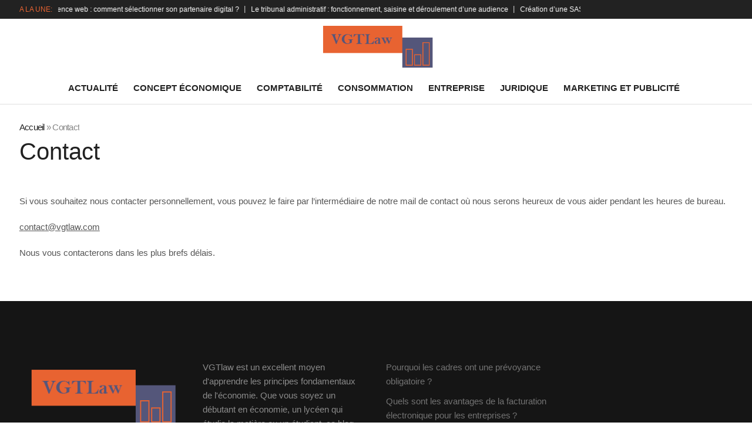

--- FILE ---
content_type: text/html; charset=UTF-8
request_url: https://www.vgtlaw.com/contact/
body_size: 16136
content:
<!DOCTYPE html><html lang="fr-FR" class="cmsmasters_html"><head><script data-no-optimize="1">var litespeed_docref=sessionStorage.getItem("litespeed_docref");litespeed_docref&&(Object.defineProperty(document,"referrer",{get:function(){return litespeed_docref}}),sessionStorage.removeItem("litespeed_docref"));</script> <meta charset="UTF-8" /><meta name="viewport" content="width=device-width, initial-scale=1, maximum-scale=1" /><meta name="format-detection" content="telephone=no" /><link rel="profile" href="//gmpg.org/xfn/11" /><link rel="pingback" href="https://www.vgtlaw.com/xmlrpc.php" /><meta name='robots' content='index, follow, max-image-preview:large, max-snippet:-1, max-video-preview:-1' /><title>Contacter la rédaction de VGTlaw</title><meta name="description" content="Sur cette page, vous trouverez les informations pour contacter l&#039;équipe et la rédaction du site pour envoyer vos questions" /><link rel="canonical" href="https://www.vgtlaw.com/contact/" /><meta property="og:locale" content="fr_FR" /><meta property="og:type" content="article" /><meta property="og:title" content="Contacter la rédaction de VGTlaw" /><meta property="og:description" content="Sur cette page, vous trouverez les informations pour contacter l&#039;équipe et la rédaction du site pour envoyer vos questions" /><meta property="og:url" content="https://www.vgtlaw.com/contact/" /><meta property="og:site_name" content="Vgtlaw" /><meta property="article:modified_time" content="2023-04-05T03:46:22+00:00" /><meta name="twitter:card" content="summary_large_image" /> <script type="application/ld+json" class="yoast-schema-graph">{"@context":"https://schema.org","@graph":[{"@type":"WebPage","@id":"https://www.vgtlaw.com/contact/","url":"https://www.vgtlaw.com/contact/","name":"Contacter la rédaction de VGTlaw","isPartOf":{"@id":"https://www.vgtlaw.com/#website"},"datePublished":"2017-08-28T17:39:20+00:00","dateModified":"2023-04-05T03:46:22+00:00","description":"Sur cette page, vous trouverez les informations pour contacter l'équipe et la rédaction du site pour envoyer vos questions","breadcrumb":{"@id":"https://www.vgtlaw.com/contact/#breadcrumb"},"inLanguage":"fr-FR","potentialAction":[{"@type":"ReadAction","target":["https://www.vgtlaw.com/contact/"]}]},{"@type":"BreadcrumbList","@id":"https://www.vgtlaw.com/contact/#breadcrumb","itemListElement":[{"@type":"ListItem","position":1,"name":"Accueil","item":"https://www.vgtlaw.com/"},{"@type":"ListItem","position":2,"name":"Contact"}]},{"@type":"WebSite","@id":"https://www.vgtlaw.com/#website","url":"https://www.vgtlaw.com/","name":"Vgtlaw","description":"","potentialAction":[{"@type":"SearchAction","target":{"@type":"EntryPoint","urlTemplate":"https://www.vgtlaw.com/?s={search_term_string}"},"query-input":{"@type":"PropertyValueSpecification","valueRequired":true,"valueName":"search_term_string"}}],"inLanguage":"fr-FR"}]}</script> <link rel='dns-prefetch' href='//fonts.googleapis.com' /><link rel="alternate" type="application/rss+xml" title="Vgtlaw &raquo; Flux" href="https://www.vgtlaw.com/feed/" /><link rel="alternate" type="application/rss+xml" title="Vgtlaw &raquo; Flux des commentaires" href="https://www.vgtlaw.com/comments/feed/" /><link rel="alternate" title="oEmbed (JSON)" type="application/json+oembed" href="https://www.vgtlaw.com/wp-json/oembed/1.0/embed?url=https%3A%2F%2Fwww.vgtlaw.com%2Fcontact%2F" /><link rel="alternate" title="oEmbed (XML)" type="text/xml+oembed" href="https://www.vgtlaw.com/wp-json/oembed/1.0/embed?url=https%3A%2F%2Fwww.vgtlaw.com%2Fcontact%2F&#038;format=xml" /><style id="litespeed-ccss">.wp-block-group{box-sizing:border-box}.wp-block-latest-posts{box-sizing:border-box}.wp-block-latest-posts.wp-block-latest-posts__list{list-style:none}.wp-block-latest-posts.wp-block-latest-posts__list li{clear:both;overflow-wrap:break-word}:root :where(.wp-block-latest-posts.wp-block-latest-posts__list){padding-left:0}ul{box-sizing:border-box}:root{--wp--preset--font-size--normal:16px;--wp--preset--font-size--huge:42px}html :where(img[class*=wp-image-]){height:auto;max-width:100%}:root{--wp--preset--aspect-ratio--square:1;--wp--preset--aspect-ratio--4-3:4/3;--wp--preset--aspect-ratio--3-4:3/4;--wp--preset--aspect-ratio--3-2:3/2;--wp--preset--aspect-ratio--2-3:2/3;--wp--preset--aspect-ratio--16-9:16/9;--wp--preset--aspect-ratio--9-16:9/16;--wp--preset--color--black:#000000;--wp--preset--color--cyan-bluish-gray:#abb8c3;--wp--preset--color--white:#ffffff;--wp--preset--color--pale-pink:#f78da7;--wp--preset--color--vivid-red:#cf2e2e;--wp--preset--color--luminous-vivid-orange:#ff6900;--wp--preset--color--luminous-vivid-amber:#fcb900;--wp--preset--color--light-green-cyan:#7bdcb5;--wp--preset--color--vivid-green-cyan:#00d084;--wp--preset--color--pale-cyan-blue:#8ed1fc;--wp--preset--color--vivid-cyan-blue:#0693e3;--wp--preset--color--vivid-purple:#9b51e0;--wp--preset--color--color-1:#565656;--wp--preset--color--color-2:#e12b2b;--wp--preset--color--color-3:#878787;--wp--preset--color--color-4:#151515;--wp--preset--color--color-5:#ffffff;--wp--preset--color--color-6:#f7f7f7;--wp--preset--color--color-7:#e3e3e3;--wp--preset--color--color-8:#e4e4e4;--wp--preset--gradient--vivid-cyan-blue-to-vivid-purple:linear-gradient(135deg,rgba(6,147,227,1) 0%,rgb(155,81,224) 100%);--wp--preset--gradient--light-green-cyan-to-vivid-green-cyan:linear-gradient(135deg,rgb(122,220,180) 0%,rgb(0,208,130) 100%);--wp--preset--gradient--luminous-vivid-amber-to-luminous-vivid-orange:linear-gradient(135deg,rgba(252,185,0,1) 0%,rgba(255,105,0,1) 100%);--wp--preset--gradient--luminous-vivid-orange-to-vivid-red:linear-gradient(135deg,rgba(255,105,0,1) 0%,rgb(207,46,46) 100%);--wp--preset--gradient--very-light-gray-to-cyan-bluish-gray:linear-gradient(135deg,rgb(238,238,238) 0%,rgb(169,184,195) 100%);--wp--preset--gradient--cool-to-warm-spectrum:linear-gradient(135deg,rgb(74,234,220) 0%,rgb(151,120,209) 20%,rgb(207,42,186) 40%,rgb(238,44,130) 60%,rgb(251,105,98) 80%,rgb(254,248,76) 100%);--wp--preset--gradient--blush-light-purple:linear-gradient(135deg,rgb(255,206,236) 0%,rgb(152,150,240) 100%);--wp--preset--gradient--blush-bordeaux:linear-gradient(135deg,rgb(254,205,165) 0%,rgb(254,45,45) 50%,rgb(107,0,62) 100%);--wp--preset--gradient--luminous-dusk:linear-gradient(135deg,rgb(255,203,112) 0%,rgb(199,81,192) 50%,rgb(65,88,208) 100%);--wp--preset--gradient--pale-ocean:linear-gradient(135deg,rgb(255,245,203) 0%,rgb(182,227,212) 50%,rgb(51,167,181) 100%);--wp--preset--gradient--electric-grass:linear-gradient(135deg,rgb(202,248,128) 0%,rgb(113,206,126) 100%);--wp--preset--gradient--midnight:linear-gradient(135deg,rgb(2,3,129) 0%,rgb(40,116,252) 100%);--wp--preset--font-size--small:13px;--wp--preset--font-size--medium:20px;--wp--preset--font-size--large:36px;--wp--preset--font-size--x-large:42px;--wp--preset--spacing--20:0.44rem;--wp--preset--spacing--30:0.67rem;--wp--preset--spacing--40:1rem;--wp--preset--spacing--50:1.5rem;--wp--preset--spacing--60:2.25rem;--wp--preset--spacing--70:3.38rem;--wp--preset--spacing--80:5.06rem;--wp--preset--shadow--natural:6px 6px 9px rgba(0, 0, 0, 0.2);--wp--preset--shadow--deep:12px 12px 50px rgba(0, 0, 0, 0.4);--wp--preset--shadow--sharp:6px 6px 0px rgba(0, 0, 0, 0.2);--wp--preset--shadow--outlined:6px 6px 0px -3px rgba(255, 255, 255, 1), 6px 6px rgba(0, 0, 0, 1);--wp--preset--shadow--crisp:6px 6px 0px rgba(0, 0, 0, 1)}.header_mid .header_mid_inner .logo_wrap{width:211px}.header_mid_inner .logo img.logo_retina{width:147px}.headline_aligner{min-height:95px}.header_top{height:32px}.header_mid{height:90px}.header_bot{height:56px}#page.cmsmasters_heading_after_header #middle{padding-top:90px}#page.cmsmasters_heading_after_header.enable_header_top #middle{padding-top:122px}#page.cmsmasters_heading_after_header.enable_header_bottom #middle{padding-top:146px}#page.cmsmasters_heading_after_header.enable_header_top.enable_header_bottom #middle{padding-top:178px}@media only screen and (max-width:1024px){.header_top,.header_mid,.header_bot{height:auto}.header_mid .header_mid_inner_cont>div{height:90px;max-height:65px}.header_bot .header_bot_inner_cont>div{height:56px}#page.cmsmasters_heading_after_header #middle,#page.cmsmasters_heading_after_header.enable_header_top #middle,#page.cmsmasters_heading_after_header.enable_header_bottom #middle,#page.cmsmasters_heading_after_header.enable_header_top.enable_header_bottom #middle{padding-top:0!important}}@media only screen and (max-width:768px){.header_mid .header_mid_inner_cont>div,.header_bot .header_bot_inner_cont>div{height:auto}}@media screen{@media only screen and (-Webkit-min-device-pixel-ratio:1.5),only screen and (-moz-min-device-pixel-ratio:1.5),only screen and (-o-min-device-pixel-ratio:3/2),only screen and (min-device-pixel-ratio:1.5),only screen and (min--moz-device-pixel-ratio:1.5),only screen and (-webkit-min-device-pixel-ratio:1.5),only screen and (min-resolution:144dpi){.header_mid .logo_wrap .logo img{display:none}.header_mid .logo_wrap .logo .logo_retina{display:inline-block}}}@media screen{[class^="cmsmasters_theme_icon_"]:before,[class*=" cmsmasters_theme_icon_"]:before{font-family:"fontello";font-style:normal;font-weight:400;speak:none;display:inline-block;text-decoration:inherit;width:1em;margin-right:.2em;text-align:center;vertical-align:baseline;font-variant:normal;text-transform:none;line-height:1em;margin-left:.2em;-webkit-font-smoothing:antialiased;-moz-osx-font-smoothing:grayscale}[class^="cmsmasters_theme_icon_"]:before,[class*=" cmsmasters_theme_icon_"]:before{margin-left:0;margin-right:0}}@media screen{body,.cmsmasters_breadcrumbs *{font-family:"IBM Plex Sans",Arial,Helvetica,"Nimbus Sans L",sans-serif;font-size:15px;line-height:24px;font-weight:400;font-style:normal}.header_top .meta_wrap,.header_top .meta_wrap *{font-size:12px;line-height:20px}a{font-family:"IBM Plex Sans",Arial,Helvetica,"Nimbus Sans L",sans-serif;font-size:15px;line-height:24px;font-weight:400;font-style:normal;text-transform:none;text-decoration:none}.navigation>li>a{font-family:"IBM Plex Sans",Arial,Helvetica,"Nimbus Sans L",sans-serif;font-size:15px;line-height:26px;font-weight:700;font-style:normal;text-transform:uppercase}.navigation ul li a{font-family:"IBM Plex Sans",Arial,Helvetica,"Nimbus Sans L",sans-serif;font-size:14px;line-height:26px;font-weight:400;font-style:normal;text-transform:none}h1{font-family:"Rubik",Arial,Helvetica,"Nimbus Sans L",sans-serif;font-size:40px;line-height:46px;font-weight:500;font-style:normal;text-transform:none;text-decoration:none}@media only screen and (max-width:768px){.headline_outer .headline_inner .headline_content .headline_text .entry-title{font-size:28px;line-height:36px}}h4,h4 a{font-family:"Rubik",Arial,Helvetica,"Nimbus Sans L",sans-serif;font-size:18px;line-height:24px;font-weight:500;font-style:normal;text-transform:none;text-decoration:none}.cmsmasters_roll_titles_wrap .cmsmasters_roll_titles_info_title{text-transform:uppercase}@media only screen and (max-width:1024px){.header_top .meta_wrap,.header_top .meta_wrap *{font-family:"IBM Plex Sans",Arial,Helvetica,"Nimbus Sans L",sans-serif;font-size:14px;line-height:20px;font-weight:700;font-style:normal;text-transform:none;text-decoration:none}}body,.headline_outer,li{color:#555}a,.cmsmasters_roll_titles_wrap .cmsmasters_roll_titles_info_title{color:#e86331}#slide_top{border-color:#e86331}#slide_top{background-color:#e86331}.cmsmasters_breadcrumbs .cmsmasters_breadcrumbs_inner span{color:#878787}.headline_outer a,h1,h4,h4 a{color:#212121}body,.middle_inner,.headline_outer{background-color:#fff}#slide_top{color:#f7f7f7}ul li:before{color:#e1e1e1}.cmsmasters_roll_titles_wrap .cmsmasters_roll_titles_post::before{background-color:#e1e1e1}.headline_outer .headline_content,.bottom_inner{border-color:#e1e1e1}.cmsmasters_color_scheme_first,html .cmsmasters_color_scheme_first li{color:rgb(255 255 255/.5)}html .cmsmasters_color_scheme_first a{color:rgb(255 255 255/.4)}.cmsmasters_color_scheme_first{background-color:#151515}html .cmsmasters_color_scheme_first ul li:before{color:#fff0}html .cmsmasters_color_scheme_first .bottom_inner{border-color:#fff0}.header_mid{color:#222}.header_mid a{color:#222}.header_mid{background-color:#fff}@media only screen and (max-width:1024px){#header .header_mid{background-color:#fff}}.header_mid_outer,.header_mid_inner_cont{border-color:#fff0}.header_bot,.header_bot .resp_bot_nav_wrap .resp_bot_nav{color:#222}.header_bot a{color:#6331e8}.bot_nav>li>a>.nav_item_wrap:before{background-color:#6331e8}.header_bot{background-color:#fff}@media only screen and (max-width:1024px){.header_bot{background-color:#fff}}.header_bot_outer,.header_bot_inner_cont{border-color:rgb(34 34 34/.15)}@media only screen and (min-width:1025px){ul.navigation>li>a{color:#222}}@media only screen and (min-width:1025px){ul.navigation>li>a{background-color:#fff0}ul.navigation>li>a{border-color:#fff0}}@media only screen and (max-width:1024px){ul.navigation{background-color:#151515}}@media only screen and (min-width:1025px){ul.navigation ul{background-color:#151515}}@media only screen and (min-width:1025px){ul.navigation ul{border-color:#fff0}}.navigation li>a{color:rgb(255 255 255/.5)}@media only screen and (min-width:1025px){ul.navigation ul a>span:before{background-color:rgb(255 255 255/.1)}}.navigation li{border-color:rgb(255 255 255/.1)}.header_top{color:#fff}.header_top a{color:#fff}.header_top{background-color:#222}.header_top_outer,.header_top_inner_cont{border-color:#fff0}}@media screen{a{outline:0;text-decoration:none}.wp-block-latest-posts{margin-bottom:20px;padding:0;list-style-type:none!important}.wp-block-latest-posts li:before{content:none!important}}#cmsmasters_roll_marquee_680ac35f33696{animation-duration:120s}</style><link rel="preload" data-asynced="1" data-optimized="2" as="style" onload="this.onload=null;this.rel='stylesheet'" href="https://www.vgtlaw.com/wp-content/litespeed/ucss/f3a0e669f08b70d2a5aa02fe14167594.css?ver=76947" /><script type="litespeed/javascript">!function(a){"use strict";var b=function(b,c,d){function e(a){return h.body?a():void setTimeout(function(){e(a)})}function f(){i.addEventListener&&i.removeEventListener("load",f),i.media=d||"all"}var g,h=a.document,i=h.createElement("link");if(c)g=c;else{var j=(h.body||h.getElementsByTagName("head")[0]).childNodes;g=j[j.length-1]}var k=h.styleSheets;i.rel="stylesheet",i.href=b,i.media="only x",e(function(){g.parentNode.insertBefore(i,c?g:g.nextSibling)});var l=function(a){for(var b=i.href,c=k.length;c--;)if(k[c].href===b)return a();setTimeout(function(){l(a)})};return i.addEventListener&&i.addEventListener("load",f),i.onloadcssdefined=l,l(f),i};"undefined"!=typeof exports?exports.loadCSS=b:a.loadCSS=b}("undefined"!=typeof global?global:this);!function(a){if(a.loadCSS){var b=loadCSS.relpreload={};if(b.support=function(){try{return a.document.createElement("link").relList.supports("preload")}catch(b){return!1}},b.poly=function(){for(var b=a.document.getElementsByTagName("link"),c=0;c<b.length;c++){var d=b[c];"preload"===d.rel&&"style"===d.getAttribute("as")&&(a.loadCSS(d.href,d,d.getAttribute("media")),d.rel=null)}},!b.support()){b.poly();var c=a.setInterval(b.poly,300);a.addEventListener&&a.addEventListener("load",function(){b.poly(),a.clearInterval(c)}),a.attachEvent&&a.attachEvent("onload",function(){a.clearInterval(c)})}}}(this);</script> <script type="litespeed/javascript" data-src="https://www.vgtlaw.com/wp-includes/js/jquery/jquery.min.js?ver=3.7.1" id="jquery-core-js"></script> <script type="litespeed/javascript" data-src="https://www.vgtlaw.com/wp-content/plugins/LayerSlider/assets/static/layerslider/js/layerslider.kreaturamedia.jquery.js?ver=7.6.7" id="layerslider-js"></script> <meta name="generator" content="Powered by LayerSlider 7.6.7 - Build Heros, Sliders, and Popups. Create Animations and Beautiful, Rich Web Content as Easy as Never Before on WordPress." /><link rel="https://api.w.org/" href="https://www.vgtlaw.com/wp-json/" /><link rel="alternate" title="JSON" type="application/json" href="https://www.vgtlaw.com/wp-json/wp/v2/pages/839" /><link rel="EditURI" type="application/rsd+xml" title="RSD" href="https://www.vgtlaw.com/xmlrpc.php?rsd" /><link rel="icon" href="https://www.vgtlaw.com/wp-content/uploads/2023/04/cropped-favicon-vgt-1-32x32.png" sizes="32x32" /><link rel="icon" href="https://www.vgtlaw.com/wp-content/uploads/2023/04/cropped-favicon-vgt-1-192x192.png" sizes="192x192" /><link rel="apple-touch-icon" href="https://www.vgtlaw.com/wp-content/uploads/2023/04/cropped-favicon-vgt-1-180x180.png" /><meta name="msapplication-TileImage" content="https://www.vgtlaw.com/wp-content/uploads/2023/04/cropped-favicon-vgt-1-270x270.png" /></head><body data-rsssl=1 class="wp-singular page-template-default page page-id-839 wp-theme-magazilla"><div id="page" class="cmsmasters_content_composer chrome_only cmsmasters_liquid fixed_header enable_header_top enable_header_bottom enable_header_centered cmsmasters_heading_after_header hfeed site"><div id="main"><header id="header"><div class="header_top" data-height="32"><div class="header_top_outer"><div class="header_top_inner"><div class="header_top_inner_cont"><div class="header_top_left"><div class="meta_wrap"><div class='cmsmasters_roll_titles_wrap clear clearfix'><div class='cmsmasters_roll_titles_inner'><div class='cmsmasters_roll_titles_info'><h4 class='cmsmasters_roll_titles_info_title'>A la une:</h4></div><div class="cmsmasters_roll_titles_slider_wrap"><div id="cmsmasters_roll_marquee_697939d8d0e6e" class="cmsmasters_roll_marquee"><article class="cmsmasters_roll_titles_post post-77743 post type-post status-publish format-standard has-post-thumbnail hentry category-entreprise"><h4 class="cmsmasters_slider_post_title entry-title"><a title="Pourquoi les cadres ont une prévoyance​ obligatoire ?" href="https://www.vgtlaw.com/entreprise/pourquoi-cadre-prevoyance-obligatoire/">Pourquoi les cadres ont une prévoyance​ obligatoire ?</a></h4></article><article class="cmsmasters_roll_titles_post post-80951 post type-post status-publish format-standard has-post-thumbnail hentry category-entreprise"><h4 class="cmsmasters_slider_post_title entry-title"><a title="Quels sont les avantages de la facturation électronique pour les entreprises ?" href="https://www.vgtlaw.com/entreprise/avantage-facturation-electronique-entreprise/">Quels sont les avantages de la facturation électronique pour les entreprises ?</a></h4></article><article class="cmsmasters_roll_titles_post post-79754 post type-post status-publish format-standard has-post-thumbnail hentry category-entreprise"><h4 class="cmsmasters_slider_post_title entry-title"><a title="Agence web : comment sélectionner son partenaire digital ?" href="https://www.vgtlaw.com/entreprise/agence-web-bien-selectionner-partenaire-digital/">Agence web : comment sélectionner son partenaire digital ?</a></h4></article><article class="cmsmasters_roll_titles_post post-78157 post type-post status-publish format-standard has-post-thumbnail hentry category-juridique"><h4 class="cmsmasters_slider_post_title entry-title"><a title="Le tribunal administratif : fonctionnement, saisine et déroulement d&rsquo;une audience" href="https://www.vgtlaw.com/juridique/tribunal-administratif-fonctionnement-audience/">Le tribunal administratif : fonctionnement, saisine et déroulement d&rsquo;une audience</a></h4></article><article class="cmsmasters_roll_titles_post post-77604 post type-post status-publish format-standard has-post-thumbnail hentry category-entreprise"><h4 class="cmsmasters_slider_post_title entry-title"><a title="Création d’une SASU : les étapes clés pour un démarrage réussi" href="https://www.vgtlaw.com/entreprise/creation-sasu-etapes-cles-demarrage-reussi/">Création d’une SASU : les étapes clés pour un démarrage réussi</a></h4></article><article class="cmsmasters_roll_titles_post post-74305 post type-post status-publish format-standard has-post-thumbnail hentry category-entreprise"><h4 class="cmsmasters_slider_post_title entry-title"><a title="Financement de l&rsquo;innovation : maîtriser le cadre fiscal pour sécuriser ses projets" href="https://www.vgtlaw.com/entreprise/financement-linnovation-maitriser-cadre-fiscal/">Financement de l&rsquo;innovation : maîtriser le cadre fiscal pour sécuriser ses projets</a></h4></article><article class="cmsmasters_roll_titles_post post-75573 post type-post status-publish format-standard has-post-thumbnail hentry category-entreprise"><h4 class="cmsmasters_slider_post_title entry-title"><a title="Comment fonctionne la bourse des emplois notariat ?" href="https://www.vgtlaw.com/entreprise/bourse-des-emplois-notariat/">Comment fonctionne la bourse des emplois notariat ?</a></h4></article><article class="cmsmasters_roll_titles_post post-75509 post type-post status-publish format-standard has-post-thumbnail hentry category-juridique"><h4 class="cmsmasters_slider_post_title entry-title"><a title="Les horaires pour faire du bruit le dimanche : autorisation et interdiction" href="https://www.vgtlaw.com/juridique/bruit-dimanche-horaire/">Les horaires pour faire du bruit le dimanche : autorisation et interdiction</a></h4></article><article class="cmsmasters_roll_titles_post post-75438 post type-post status-publish format-standard has-post-thumbnail hentry category-juridique"><h4 class="cmsmasters_slider_post_title entry-title"><a title="Contrat de franchise : les points à analyser avant de signer" href="https://www.vgtlaw.com/juridique/analyser-points-avant-signer-contrat-franchise/">Contrat de franchise : les points à analyser avant de signer</a></h4></article><article class="cmsmasters_roll_titles_post post-74528 post type-post status-publish format-standard has-post-thumbnail hentry category-juridique"><h4 class="cmsmasters_slider_post_title entry-title"><a title="Experts fiscaux : l&rsquo;impact des avocats spécialisés en fiscalité" href="https://www.vgtlaw.com/juridique/impact-avocat-specialise-fiscalite/">Experts fiscaux : l&rsquo;impact des avocats spécialisés en fiscalité</a></h4></article><article class="cmsmasters_roll_titles_post post-74147 post type-post status-publish format-standard has-post-thumbnail hentry category-actualite"><h4 class="cmsmasters_slider_post_title entry-title"><a title="Aperçus approfondis dans le monde des cryptomonnaies" href="https://www.vgtlaw.com/actualite/apercu-monde-cryptomonnaies/">Aperçus approfondis dans le monde des cryptomonnaies</a></h4></article><article class="cmsmasters_roll_titles_post post-71191 post type-post status-publish format-standard has-post-thumbnail hentry category-entreprise"><h4 class="cmsmasters_slider_post_title entry-title"><a title="Quels papiers pour souscrire à une responsabilité civile pro ?" href="https://www.vgtlaw.com/entreprise/quels-papiers-fournir-souscrire-responsabilite-civile-pro/">Quels papiers pour souscrire à une responsabilité civile pro ?</a></h4></article><article class="cmsmasters_roll_titles_post post-67378 post type-post status-publish format-standard has-post-thumbnail hentry category-comptabilite"><h4 class="cmsmasters_slider_post_title entry-title"><a title="Comment optimiser ses impôts grâce à la solidarité ?" href="https://www.vgtlaw.com/comptabilite/optimiser-ses-impots-grace-a-la-solidarite/">Comment optimiser ses impôts grâce à la solidarité ?</a></h4></article><article class="cmsmasters_roll_titles_post post-56618 post type-post status-publish format-standard has-post-thumbnail hentry category-juridique"><h4 class="cmsmasters_slider_post_title entry-title"><a title="Cinq pièges à éviter lors d&rsquo;une rupture conventionnelle" href="https://www.vgtlaw.com/juridique/5-pieges-eviter-rupture-conventionnelle/">Cinq pièges à éviter lors d&rsquo;une rupture conventionnelle</a></h4></article><article class="cmsmasters_roll_titles_post post-67704 post type-post status-publish format-standard has-post-thumbnail hentry category-grand-economiste"><h4 class="cmsmasters_slider_post_title entry-title"><a title="La vie, travaux et contributions de l’économistes Simon Kuznets" href="https://www.vgtlaw.com/histoire-economie/grand-economiste/vie-contributions-simon-kuznets/">La vie, travaux et contributions de l’économistes Simon Kuznets</a></h4></article><article class="cmsmasters_roll_titles_post post-67691 post type-post status-publish format-standard has-post-thumbnail hentry category-actualite"><h4 class="cmsmasters_slider_post_title entry-title"><a title="D&rsquo;où provient l&rsquo;argent remis aux lauréats du prix Nobel ?" href="https://www.vgtlaw.com/actualite/dou-provient-largent-remis-aux-laureats-du-prix-nobel/">D&rsquo;où provient l&rsquo;argent remis aux lauréats du prix Nobel ?</a></h4></article><article class="cmsmasters_roll_titles_post post-67683 post type-post status-publish format-standard has-post-thumbnail hentry category-actualite"><h4 class="cmsmasters_slider_post_title entry-title"><a title="Malgré la baisse des revenus, les constructeurs automobiles ont réussi à doubler leurs bénéfices en 2024." href="https://www.vgtlaw.com/actualite/chiffres-secteur-automobile-2024-crise-ou-succes/">Malgré la baisse des revenus, les constructeurs automobiles ont réussi à doubler leurs bénéfices en 2024.</a></h4></article><article class="cmsmasters_roll_titles_post post-67676 post type-post status-publish format-standard has-post-thumbnail hentry category-actualite"><h4 class="cmsmasters_slider_post_title entry-title"><a title="Les magasins de quartier ferment leurs portes en 2025, explication de ce phénomène" href="https://www.vgtlaw.com/actualite/pourquoi-magasin-quartier-ferment-peu-a-peu/">Les magasins de quartier ferment leurs portes en 2025, explication de ce phénomène</a></h4></article><article class="cmsmasters_roll_titles_post post-67653 post type-post status-publish format-standard has-post-thumbnail hentry category-grand-economiste"><h4 class="cmsmasters_slider_post_title entry-title"><a title="La vie, travaux et contributions de l&rsquo;économiste Sir John Richard Hicks" href="https://www.vgtlaw.com/histoire-economie/grand-economiste/vie-travaux-contributions-sir-john-richard-hicks/">La vie, travaux et contributions de l&rsquo;économiste Sir John Richard Hicks</a></h4></article><article class="cmsmasters_roll_titles_post post-67639 post type-post status-publish format-standard has-post-thumbnail hentry category-grand-economiste"><h4 class="cmsmasters_slider_post_title entry-title"><a title="Travaux, vie et œuvres de l’économistes George Joseph Stigler" href="https://www.vgtlaw.com/histoire-economie/grand-economiste/travaux-vie-george-joseph-stigler/">Travaux, vie et œuvres de l’économistes George Joseph Stigler</a></h4></article></div></div></div></div></div></div></div></div></div></div><div class="header_mid" data-height="90"><div class="header_mid_outer"><div class="header_mid_inner"><div class="header_mid_inner_cont"><div class="logo_wrap"><a href="https://www.vgtlaw.com/" title="Vgtlaw" class="logo">
<img data-lazyloaded="1" src="[data-uri]" width="294" height="125" data-src="https://www.vgtlaw.com/wp-content/uploads/2023/04/logo-vgtlaw.png" alt="Vgtlaw" /><img data-lazyloaded="1" src="[data-uri]" class="logo_retina" data-src="https://www.vgtlaw.com/wp-content/uploads/2023/04/logo-vgtlaw.png" alt="Vgtlaw" width="147" height="63" /></a></div></div></div></div></div><div class="header_bot" data-height="56"><div class="header_bot_outer"><div class="header_bot_inner"><div class="header_bot_inner_cont"><div class="resp_bot_nav_wrap"><div class="resp_bot_nav_outer"><a class="responsive_nav resp_bot_nav cmsmasters_theme_icon_resp_nav" href="javascript:void(0)"></a></div></div><div class="bot_nav_wrap"><nav><div class="menu-menu-principal-container"><ul id="navigation" class="bot_nav navigation"><li id="menu-item-17726" class="menu-item menu-item-type-taxonomy menu-item-object-category menu-item-17726 menu-item-depth-0"><a href="https://www.vgtlaw.com/actualite/"><span class="nav_item_wrap"><span class="nav_title">Actualité</span></span></a></li><li id="menu-item-17727" class="menu-item menu-item-type-taxonomy menu-item-object-category menu-item-has-children menu-item-17727 menu-item-depth-0"><a href="https://www.vgtlaw.com/concept-economique/"><span class="nav_item_wrap"><span class="nav_title">Concept économique</span></span></a><ul class="sub-menu"><li id="menu-item-17732" class="menu-item menu-item-type-taxonomy menu-item-object-category menu-item-17732 menu-item-depth-1"><a href="https://www.vgtlaw.com/histoire-economie/"><span class="nav_item_wrap"><span class="nav_title">Histoire de l&rsquo;économie</span></span></a></li><li id="menu-item-17731" class="menu-item menu-item-type-taxonomy menu-item-object-category menu-item-17731 menu-item-depth-1"><a href="https://www.vgtlaw.com/histoire-economie/grand-economiste/"><span class="nav_item_wrap"><span class="nav_title">Grand économiste</span></span></a></li></ul></li><li id="menu-item-65226" class="menu-item menu-item-type-taxonomy menu-item-object-category menu-item-65226 menu-item-depth-0"><a href="https://www.vgtlaw.com/comptabilite/"><span class="nav_item_wrap"><span class="nav_title">Comptabilité</span></span></a></li><li id="menu-item-28488" class="menu-item menu-item-type-taxonomy menu-item-object-category menu-item-28488 menu-item-depth-0"><a href="https://www.vgtlaw.com/consommation/"><span class="nav_item_wrap"><span class="nav_title">Consommation</span></span></a></li><li id="menu-item-17730" class="menu-item menu-item-type-taxonomy menu-item-object-category menu-item-has-children menu-item-17730 menu-item-depth-0"><a href="https://www.vgtlaw.com/entreprise/"><span class="nav_item_wrap"><span class="nav_title">Entreprise</span></span></a><ul class="sub-menu"><li id="menu-item-17733" class="menu-item menu-item-type-taxonomy menu-item-object-category menu-item-17733 menu-item-depth-1"><a href="https://www.vgtlaw.com/management/"><span class="nav_item_wrap"><span class="nav_title">Management</span></span></a></li><li id="menu-item-17729" class="menu-item menu-item-type-taxonomy menu-item-object-category menu-item-17729 menu-item-depth-1"><a href="https://www.vgtlaw.com/entrepreneuriat/"><span class="nav_item_wrap"><span class="nav_title">Entrepreneuriat</span></span></a></li></ul></li><li id="menu-item-19890" class="menu-item menu-item-type-taxonomy menu-item-object-category menu-item-19890 menu-item-depth-0"><a href="https://www.vgtlaw.com/juridique/"><span class="nav_item_wrap"><span class="nav_title">Juridique</span></span></a></li><li id="menu-item-17734" class="menu-item menu-item-type-taxonomy menu-item-object-category menu-item-17734 menu-item-depth-0"><a href="https://www.vgtlaw.com/marketing-publicite/"><span class="nav_item_wrap"><span class="nav_title">Marketing et Publicité</span></span></a></li></ul></div></nav></div></div></div></div></div></header><div id="middle"><div class="headline cmsmasters_color_scheme_default"><div class="headline_outer"><div class="headline_color"></div><div class="headline_inner align_left"><div class="headline_aligner"></div><div class="headline_content "><div class="cmsmasters_breadcrumbs"><div class="cmsmasters_breadcrumbs_inner"><span><span><a href="https://www.vgtlaw.com/">Accueil</a></span> » <span class="breadcrumb_last" aria-current="page">Contact</span></span></div></div><div class="headline_text"><h1 class="entry-title">Contact</h1></div></div></div></div></div><div class="middle_inner"><div class="content_wrap fullwidth"><div class="middle_content entry"><p>Si vous souhaitez nous contacter personnellement, vous pouvez le faire par l&rsquo;intermédiaire de notre mail de contact où nous serons heureux de vous aider pendant les heures de bureau.</p><p><span style="text-decoration: underline;"><a href="/cdn-cgi/l/email-protection" class="__cf_email__" data-cfemail="33505c5d47525047734554475f52441d505c5e">[email&#160;protected]</a></span></p><p>Nous vous contacterons dans les plus brefs délais.</p><div class="cl"></div></div></div></div></div><div id="bottom" class="cmsmasters_color_scheme_first"><div class="bottom_bg"><div class="bottom_outer"><div class="bottom_inner sidebar_layout_14141414"><aside id="text-4" class="widget widget_text"><div class="textwidget"><p><img data-lazyloaded="1" src="[data-uri]" decoding="async" class="alignnone size-full wp-image-18237" data-src="https://www.vgtlaw.com/wp-content/uploads/2023/04/logo-vgtlaw.png" alt="logo-vgtlaw" width="294" height="125" /></p></div></aside><aside id="block-11" class="widget widget_block widget_text"><p>VGTlaw est un excellent moyen d'apprendre les principes fondamentaux de l'économie. Que vous soyez un débutant en économie, un lycéen qui étudie la matière ou un étudiant, ce blog est un moyen facile et abordable d'en savoir plus sur l'économie, notamment sur les derniers principes, questions et tendances économiques.</p></aside><aside id="block-10" class="widget widget_block"><div class="wp-block-group"><div class="wp-block-group__inner-container is-layout-constrained wp-block-group-is-layout-constrained"><ul class="wp-block-latest-posts__list wp-block-latest-posts"><li><a class="wp-block-latest-posts__post-title" href="https://www.vgtlaw.com/entreprise/pourquoi-cadre-prevoyance-obligatoire/">Pourquoi les cadres ont une prévoyance​ obligatoire ?</a></li><li><a class="wp-block-latest-posts__post-title" href="https://www.vgtlaw.com/entreprise/avantage-facturation-electronique-entreprise/">Quels sont les avantages de la facturation électronique pour les entreprises ?</a></li><li><a class="wp-block-latest-posts__post-title" href="https://www.vgtlaw.com/entreprise/agence-web-bien-selectionner-partenaire-digital/">Agence web : comment sélectionner son partenaire digital ?</a></li><li><a class="wp-block-latest-posts__post-title" href="https://www.vgtlaw.com/juridique/tribunal-administratif-fonctionnement-audience/">Le tribunal administratif : fonctionnement, saisine et déroulement d&rsquo;une audience</a></li><li><a class="wp-block-latest-posts__post-title" href="https://www.vgtlaw.com/entreprise/creation-sasu-etapes-cles-demarrage-reussi/">Création d’une SASU : les étapes clés pour un démarrage réussi</a></li></ul></div></div></aside></div></div></div></div>
<a href="javascript:void(0)" id="slide_top" class="cmsmasters_theme_icon_slide_top"><span></span></a></div><footer id="footer"><div class="footer cmsmasters_color_scheme_footer cmsmasters_footer_small"><div class="footer_inner"><div class="footer_inner_cont"><div class="footer_nav_wrap"><nav><div class="menu-footer-navigation-container"><ul id="footer_nav" class="footer_nav"><li id="menu-item-18193" class="menu-item menu-item-type-post_type menu-item-object-page current-menu-item page_item page-item-839 current_page_item menu-item-18193"><a href="https://www.vgtlaw.com/contact/" aria-current="page">Contact</a></li><li id="menu-item-18194" class="menu-item menu-item-type-post_type menu-item-object-page menu-item-18194"><a href="https://www.vgtlaw.com/mentions-legales/">Mentions légales</a></li></ul></div></nav></div>			<span class="footer_copyright copyright">
<a class="privacy-policy-link" href="https://www.vgtlaw.com/politique-de-confidentialite/" rel="privacy-policy">Politique de confidentialité</a> / VGTlaw © 2025			</span></div></div></div></footer></div>
<span class="cmsmasters_responsive_width"></span>
 <script data-cfasync="false" src="/cdn-cgi/scripts/5c5dd728/cloudflare-static/email-decode.min.js"></script><script type="speculationrules">{"prefetch":[{"source":"document","where":{"and":[{"href_matches":"/*"},{"not":{"href_matches":["/wp-*.php","/wp-admin/*","/wp-content/uploads/*","/wp-content/*","/wp-content/plugins/*","/wp-content/themes/magazilla/*","/*\\?(.+)"]}},{"not":{"selector_matches":"a[rel~=\"nofollow\"]"}},{"not":{"selector_matches":".no-prefetch, .no-prefetch a"}}]},"eagerness":"conservative"}]}</script> <script id="ckyBannerTemplate" type="text/template"><div class="cky-overlay cky-hide"></div><div class="cky-btn-revisit-wrapper cky-revisit-hide" data-cky-tag="revisit-consent" data-tooltip="Cookie Settings" style="background-color:#0056a7"> <button class="cky-btn-revisit" aria-label="Cookie Settings"> <img src="https://www.vgtlaw.com/wp-content/plugins/cookie-law-info/lite/frontend/images/revisit.svg" alt="Revisit consent button"> </button></div><div class="cky-consent-container cky-hide" tabindex="0"> <div class="cky-consent-bar" data-cky-tag="notice" style="background-color:#FFFFFF;border-color:#f4f4f4;color:#212121">  <div class="cky-notice"> <p class="cky-title" role="heading" aria-level="1" data-cky-tag="title" style="color:#212121">Nous accordons de l'importance à votre vie privée</p><div class="cky-notice-group"> <div class="cky-notice-des" data-cky-tag="description" style="color:#212121"> <p>Nous utilisons des cookies pour améliorer votre expérience de navigation, vous proposer des publicités ou des contenus personnalisés et analyser notre trafic. En cliquant sur "Tout accepter", vous consentez à ce que nous utilisions des cookies.</p> </div><div class="cky-notice-btn-wrapper" data-cky-tag="notice-buttons"> <button class="cky-btn cky-btn-customize" aria-label="Personnaliser mes paramètres" data-cky-tag="settings-button" style="color:#1863dc;background-color:transparent;border-color:#1863dc">Personnaliser mes paramètres</button> <button class="cky-btn cky-btn-reject" aria-label="Je refuse" data-cky-tag="reject-button" style="color:#1863dc;background-color:transparent;border-color:#1863dc">Je refuse</button> <button class="cky-btn cky-btn-accept" aria-label="J'acepte" data-cky-tag="accept-button" style="color:#FFFFFF;background-color:#1863dc;border-color:#1863dc">J'acepte</button>  </div></div></div></div></div><div class="cky-modal" tabindex="0"> <div class="cky-preference-center" data-cky-tag="detail" style="color:#212121;background-color:#FFFFFF;border-color:#F4F4F4"> <div class="cky-preference-header"> <span class="cky-preference-title" role="heading" aria-level="1" data-cky-tag="detail-title" style="color:#212121">Personnaliser les préférences en matière de consentement</span> <button class="cky-btn-close" aria-label="[cky_preference_close_label]" data-cky-tag="detail-close"> <img src="https://www.vgtlaw.com/wp-content/plugins/cookie-law-info/lite/frontend/images/close.svg" alt="Close"> </button> </div><div class="cky-preference-body-wrapper"> <div class="cky-preference-content-wrapper" data-cky-tag="detail-description" style="color:#212121"> <p>Nous utilisons des cookies pour vous aider à naviguer efficacement et à exécuter certaines fonctions. Vous trouverez ci-dessous des informations détaillées sur tous les cookies dans chaque catégorie de consentement.</p>
<p>Les cookies classés dans la catégorie "Nécessaire" sont stockés sur votre navigateur car ils sont essentiels pour permettre les fonctionnalités de base du site.</p>
<p>Nous utilisons également des cookies de tiers qui nous aident à analyser la façon dont vous utilisez ce site web, à enregistrer vos préférences et à vous fournir le contenu et les publicités qui vous intéressent. Ces cookies ne seront stockés dans votre navigateur qu'avec votre consentement préalable.</p>
<p>Vous pouvez choisir d'activer ou de désactiver tout ou partie de ces cookies, mais la désactivation de certains d'entre eux peut affecter votre expérience de navigation.</p> </div><div class="cky-accordion-wrapper" data-cky-tag="detail-categories"> <div class="cky-accordion" id="ckyDetailCategorynecessary"> <div class="cky-accordion-item"> <div class="cky-accordion-chevron"><i class="cky-chevron-right"></i></div> <div class="cky-accordion-header-wrapper"> <div class="cky-accordion-header"><button class="cky-accordion-btn" aria-label="Necessary" data-cky-tag="detail-category-title" style="color:#212121">Necessary</button><span class="cky-always-active">Always Active</span> <div class="cky-switch" data-cky-tag="detail-category-toggle"><input type="checkbox" id="ckySwitchnecessary"></div> </div> <div class="cky-accordion-header-des" data-cky-tag="detail-category-description" style="color:#212121"> <p>Necessary cookies are required to enable the basic features of this site, such as providing secure log-in or adjusting your consent preferences. These cookies do not store any personally identifiable data.</p></div> </div> </div> <div class="cky-accordion-body"> <div class="cky-audit-table" data-cky-tag="audit-table" style="color:#212121;background-color:#f4f4f4;border-color:#ebebeb"><p class="cky-empty-cookies-text">No cookies to display.</p></div> </div> </div><div class="cky-accordion" id="ckyDetailCategoryfunctional"> <div class="cky-accordion-item"> <div class="cky-accordion-chevron"><i class="cky-chevron-right"></i></div> <div class="cky-accordion-header-wrapper"> <div class="cky-accordion-header"><button class="cky-accordion-btn" aria-label="Functional" data-cky-tag="detail-category-title" style="color:#212121">Functional</button><span class="cky-always-active">Always Active</span> <div class="cky-switch" data-cky-tag="detail-category-toggle"><input type="checkbox" id="ckySwitchfunctional"></div> </div> <div class="cky-accordion-header-des" data-cky-tag="detail-category-description" style="color:#212121"> <p>Functional cookies help perform certain functionalities like sharing the content of the website on social media platforms, collecting feedback, and other third-party features.</p></div> </div> </div> <div class="cky-accordion-body"> <div class="cky-audit-table" data-cky-tag="audit-table" style="color:#212121;background-color:#f4f4f4;border-color:#ebebeb"><p class="cky-empty-cookies-text">No cookies to display.</p></div> </div> </div><div class="cky-accordion" id="ckyDetailCategoryanalytics"> <div class="cky-accordion-item"> <div class="cky-accordion-chevron"><i class="cky-chevron-right"></i></div> <div class="cky-accordion-header-wrapper"> <div class="cky-accordion-header"><button class="cky-accordion-btn" aria-label="Analytics" data-cky-tag="detail-category-title" style="color:#212121">Analytics</button><span class="cky-always-active">Always Active</span> <div class="cky-switch" data-cky-tag="detail-category-toggle"><input type="checkbox" id="ckySwitchanalytics"></div> </div> <div class="cky-accordion-header-des" data-cky-tag="detail-category-description" style="color:#212121"> <p>Analytical cookies are used to understand how visitors interact with the website. These cookies help provide information on metrics such as the number of visitors, bounce rate, traffic source, etc.</p></div> </div> </div> <div class="cky-accordion-body"> <div class="cky-audit-table" data-cky-tag="audit-table" style="color:#212121;background-color:#f4f4f4;border-color:#ebebeb"><p class="cky-empty-cookies-text">No cookies to display.</p></div> </div> </div><div class="cky-accordion" id="ckyDetailCategoryperformance"> <div class="cky-accordion-item"> <div class="cky-accordion-chevron"><i class="cky-chevron-right"></i></div> <div class="cky-accordion-header-wrapper"> <div class="cky-accordion-header"><button class="cky-accordion-btn" aria-label="Performance" data-cky-tag="detail-category-title" style="color:#212121">Performance</button><span class="cky-always-active">Always Active</span> <div class="cky-switch" data-cky-tag="detail-category-toggle"><input type="checkbox" id="ckySwitchperformance"></div> </div> <div class="cky-accordion-header-des" data-cky-tag="detail-category-description" style="color:#212121"> <p>Performance cookies are used to understand and analyze the key performance indexes of the website which helps in delivering a better user experience for the visitors.</p></div> </div> </div> <div class="cky-accordion-body"> <div class="cky-audit-table" data-cky-tag="audit-table" style="color:#212121;background-color:#f4f4f4;border-color:#ebebeb"><p class="cky-empty-cookies-text">No cookies to display.</p></div> </div> </div><div class="cky-accordion" id="ckyDetailCategoryadvertisement"> <div class="cky-accordion-item"> <div class="cky-accordion-chevron"><i class="cky-chevron-right"></i></div> <div class="cky-accordion-header-wrapper"> <div class="cky-accordion-header"><button class="cky-accordion-btn" aria-label="Advertisement" data-cky-tag="detail-category-title" style="color:#212121">Advertisement</button><span class="cky-always-active">Always Active</span> <div class="cky-switch" data-cky-tag="detail-category-toggle"><input type="checkbox" id="ckySwitchadvertisement"></div> </div> <div class="cky-accordion-header-des" data-cky-tag="detail-category-description" style="color:#212121"> <p>Advertisement cookies are used to provide visitors with customized advertisements based on the pages you visited previously and to analyze the effectiveness of the ad campaigns.</p></div> </div> </div> <div class="cky-accordion-body"> <div class="cky-audit-table" data-cky-tag="audit-table" style="color:#212121;background-color:#f4f4f4;border-color:#ebebeb"><p class="cky-empty-cookies-text">No cookies to display.</p></div> </div> </div> </div></div><div class="cky-footer-wrapper"> <span class="cky-footer-shadow"></span> <div class="cky-prefrence-btn-wrapper" data-cky-tag="detail-buttons"> <button class="cky-btn cky-btn-reject" aria-label="Je refuse" data-cky-tag="detail-reject-button" style="color:#1863dc;background-color:transparent;border-color:#1863dc"> Je refuse </button> <button class="cky-btn cky-btn-preferences" aria-label="Garder mes préférences" data-cky-tag="detail-save-button" style="color:#1863dc;background-color:transparent;border-color:#1863dc"> Garder mes préférences </button> <button class="cky-btn cky-btn-accept" aria-label="J'acepte" data-cky-tag="detail-accept-button" style="color:#ffffff;background-color:#1863dc;border-color:#1863dc"> J'acepte </button> </div></div></div></div></script> <script id="wp-emoji-settings" type="application/json">{"baseUrl":"https://s.w.org/images/core/emoji/17.0.2/72x72/","ext":".png","svgUrl":"https://s.w.org/images/core/emoji/17.0.2/svg/","svgExt":".svg","source":{"concatemoji":"https://www.vgtlaw.com/wp-includes/js/wp-emoji-release.min.js?ver=7de6f5db5269bb187b0e33ce518f24b3"}}</script> <script type="module">/*  */
/*! This file is auto-generated */
const a=JSON.parse(document.getElementById("wp-emoji-settings").textContent),o=(window._wpemojiSettings=a,"wpEmojiSettingsSupports"),s=["flag","emoji"];function i(e){try{var t={supportTests:e,timestamp:(new Date).valueOf()};sessionStorage.setItem(o,JSON.stringify(t))}catch(e){}}function c(e,t,n){e.clearRect(0,0,e.canvas.width,e.canvas.height),e.fillText(t,0,0);t=new Uint32Array(e.getImageData(0,0,e.canvas.width,e.canvas.height).data);e.clearRect(0,0,e.canvas.width,e.canvas.height),e.fillText(n,0,0);const a=new Uint32Array(e.getImageData(0,0,e.canvas.width,e.canvas.height).data);return t.every((e,t)=>e===a[t])}function p(e,t){e.clearRect(0,0,e.canvas.width,e.canvas.height),e.fillText(t,0,0);var n=e.getImageData(16,16,1,1);for(let e=0;e<n.data.length;e++)if(0!==n.data[e])return!1;return!0}function u(e,t,n,a){switch(t){case"flag":return n(e,"\ud83c\udff3\ufe0f\u200d\u26a7\ufe0f","\ud83c\udff3\ufe0f\u200b\u26a7\ufe0f")?!1:!n(e,"\ud83c\udde8\ud83c\uddf6","\ud83c\udde8\u200b\ud83c\uddf6")&&!n(e,"\ud83c\udff4\udb40\udc67\udb40\udc62\udb40\udc65\udb40\udc6e\udb40\udc67\udb40\udc7f","\ud83c\udff4\u200b\udb40\udc67\u200b\udb40\udc62\u200b\udb40\udc65\u200b\udb40\udc6e\u200b\udb40\udc67\u200b\udb40\udc7f");case"emoji":return!a(e,"\ud83e\u1fac8")}return!1}function f(e,t,n,a){let r;const o=(r="undefined"!=typeof WorkerGlobalScope&&self instanceof WorkerGlobalScope?new OffscreenCanvas(300,150):document.createElement("canvas")).getContext("2d",{willReadFrequently:!0}),s=(o.textBaseline="top",o.font="600 32px Arial",{});return e.forEach(e=>{s[e]=t(o,e,n,a)}),s}function r(e){var t=document.createElement("script");t.src=e,t.defer=!0,document.head.appendChild(t)}a.supports={everything:!0,everythingExceptFlag:!0},new Promise(t=>{let n=function(){try{var e=JSON.parse(sessionStorage.getItem(o));if("object"==typeof e&&"number"==typeof e.timestamp&&(new Date).valueOf()<e.timestamp+604800&&"object"==typeof e.supportTests)return e.supportTests}catch(e){}return null}();if(!n){if("undefined"!=typeof Worker&&"undefined"!=typeof OffscreenCanvas&&"undefined"!=typeof URL&&URL.createObjectURL&&"undefined"!=typeof Blob)try{var e="postMessage("+f.toString()+"("+[JSON.stringify(s),u.toString(),c.toString(),p.toString()].join(",")+"));",a=new Blob([e],{type:"text/javascript"});const r=new Worker(URL.createObjectURL(a),{name:"wpTestEmojiSupports"});return void(r.onmessage=e=>{i(n=e.data),r.terminate(),t(n)})}catch(e){}i(n=f(s,u,c,p))}t(n)}).then(e=>{for(const n in e)a.supports[n]=e[n],a.supports.everything=a.supports.everything&&a.supports[n],"flag"!==n&&(a.supports.everythingExceptFlag=a.supports.everythingExceptFlag&&a.supports[n]);var t;a.supports.everythingExceptFlag=a.supports.everythingExceptFlag&&!a.supports.flag,a.supports.everything||((t=a.source||{}).concatemoji?r(t.concatemoji):t.wpemoji&&t.twemoji&&(r(t.twemoji),r(t.wpemoji)))});
//# sourceURL=https://www.vgtlaw.com/wp-includes/js/wp-emoji-loader.min.js
/*  */</script> <script data-no-optimize="1">window.lazyLoadOptions=Object.assign({},{threshold:300},window.lazyLoadOptions||{});!function(t,e){"object"==typeof exports&&"undefined"!=typeof module?module.exports=e():"function"==typeof define&&define.amd?define(e):(t="undefined"!=typeof globalThis?globalThis:t||self).LazyLoad=e()}(this,function(){"use strict";function e(){return(e=Object.assign||function(t){for(var e=1;e<arguments.length;e++){var n,a=arguments[e];for(n in a)Object.prototype.hasOwnProperty.call(a,n)&&(t[n]=a[n])}return t}).apply(this,arguments)}function o(t){return e({},at,t)}function l(t,e){return t.getAttribute(gt+e)}function c(t){return l(t,vt)}function s(t,e){return function(t,e,n){e=gt+e;null!==n?t.setAttribute(e,n):t.removeAttribute(e)}(t,vt,e)}function i(t){return s(t,null),0}function r(t){return null===c(t)}function u(t){return c(t)===_t}function d(t,e,n,a){t&&(void 0===a?void 0===n?t(e):t(e,n):t(e,n,a))}function f(t,e){et?t.classList.add(e):t.className+=(t.className?" ":"")+e}function _(t,e){et?t.classList.remove(e):t.className=t.className.replace(new RegExp("(^|\\s+)"+e+"(\\s+|$)")," ").replace(/^\s+/,"").replace(/\s+$/,"")}function g(t){return t.llTempImage}function v(t,e){!e||(e=e._observer)&&e.unobserve(t)}function b(t,e){t&&(t.loadingCount+=e)}function p(t,e){t&&(t.toLoadCount=e)}function n(t){for(var e,n=[],a=0;e=t.children[a];a+=1)"SOURCE"===e.tagName&&n.push(e);return n}function h(t,e){(t=t.parentNode)&&"PICTURE"===t.tagName&&n(t).forEach(e)}function a(t,e){n(t).forEach(e)}function m(t){return!!t[lt]}function E(t){return t[lt]}function I(t){return delete t[lt]}function y(e,t){var n;m(e)||(n={},t.forEach(function(t){n[t]=e.getAttribute(t)}),e[lt]=n)}function L(a,t){var o;m(a)&&(o=E(a),t.forEach(function(t){var e,n;e=a,(t=o[n=t])?e.setAttribute(n,t):e.removeAttribute(n)}))}function k(t,e,n){f(t,e.class_loading),s(t,st),n&&(b(n,1),d(e.callback_loading,t,n))}function A(t,e,n){n&&t.setAttribute(e,n)}function O(t,e){A(t,rt,l(t,e.data_sizes)),A(t,it,l(t,e.data_srcset)),A(t,ot,l(t,e.data_src))}function w(t,e,n){var a=l(t,e.data_bg_multi),o=l(t,e.data_bg_multi_hidpi);(a=nt&&o?o:a)&&(t.style.backgroundImage=a,n=n,f(t=t,(e=e).class_applied),s(t,dt),n&&(e.unobserve_completed&&v(t,e),d(e.callback_applied,t,n)))}function x(t,e){!e||0<e.loadingCount||0<e.toLoadCount||d(t.callback_finish,e)}function M(t,e,n){t.addEventListener(e,n),t.llEvLisnrs[e]=n}function N(t){return!!t.llEvLisnrs}function z(t){if(N(t)){var e,n,a=t.llEvLisnrs;for(e in a){var o=a[e];n=e,o=o,t.removeEventListener(n,o)}delete t.llEvLisnrs}}function C(t,e,n){var a;delete t.llTempImage,b(n,-1),(a=n)&&--a.toLoadCount,_(t,e.class_loading),e.unobserve_completed&&v(t,n)}function R(i,r,c){var l=g(i)||i;N(l)||function(t,e,n){N(t)||(t.llEvLisnrs={});var a="VIDEO"===t.tagName?"loadeddata":"load";M(t,a,e),M(t,"error",n)}(l,function(t){var e,n,a,o;n=r,a=c,o=u(e=i),C(e,n,a),f(e,n.class_loaded),s(e,ut),d(n.callback_loaded,e,a),o||x(n,a),z(l)},function(t){var e,n,a,o;n=r,a=c,o=u(e=i),C(e,n,a),f(e,n.class_error),s(e,ft),d(n.callback_error,e,a),o||x(n,a),z(l)})}function T(t,e,n){var a,o,i,r,c;t.llTempImage=document.createElement("IMG"),R(t,e,n),m(c=t)||(c[lt]={backgroundImage:c.style.backgroundImage}),i=n,r=l(a=t,(o=e).data_bg),c=l(a,o.data_bg_hidpi),(r=nt&&c?c:r)&&(a.style.backgroundImage='url("'.concat(r,'")'),g(a).setAttribute(ot,r),k(a,o,i)),w(t,e,n)}function G(t,e,n){var a;R(t,e,n),a=e,e=n,(t=Et[(n=t).tagName])&&(t(n,a),k(n,a,e))}function D(t,e,n){var a;a=t,(-1<It.indexOf(a.tagName)?G:T)(t,e,n)}function S(t,e,n){var a;t.setAttribute("loading","lazy"),R(t,e,n),a=e,(e=Et[(n=t).tagName])&&e(n,a),s(t,_t)}function V(t){t.removeAttribute(ot),t.removeAttribute(it),t.removeAttribute(rt)}function j(t){h(t,function(t){L(t,mt)}),L(t,mt)}function F(t){var e;(e=yt[t.tagName])?e(t):m(e=t)&&(t=E(e),e.style.backgroundImage=t.backgroundImage)}function P(t,e){var n;F(t),n=e,r(e=t)||u(e)||(_(e,n.class_entered),_(e,n.class_exited),_(e,n.class_applied),_(e,n.class_loading),_(e,n.class_loaded),_(e,n.class_error)),i(t),I(t)}function U(t,e,n,a){var o;n.cancel_on_exit&&(c(t)!==st||"IMG"===t.tagName&&(z(t),h(o=t,function(t){V(t)}),V(o),j(t),_(t,n.class_loading),b(a,-1),i(t),d(n.callback_cancel,t,e,a)))}function $(t,e,n,a){var o,i,r=(i=t,0<=bt.indexOf(c(i)));s(t,"entered"),f(t,n.class_entered),_(t,n.class_exited),o=t,i=a,n.unobserve_entered&&v(o,i),d(n.callback_enter,t,e,a),r||D(t,n,a)}function q(t){return t.use_native&&"loading"in HTMLImageElement.prototype}function H(t,o,i){t.forEach(function(t){return(a=t).isIntersecting||0<a.intersectionRatio?$(t.target,t,o,i):(e=t.target,n=t,a=o,t=i,void(r(e)||(f(e,a.class_exited),U(e,n,a,t),d(a.callback_exit,e,n,t))));var e,n,a})}function B(e,n){var t;tt&&!q(e)&&(n._observer=new IntersectionObserver(function(t){H(t,e,n)},{root:(t=e).container===document?null:t.container,rootMargin:t.thresholds||t.threshold+"px"}))}function J(t){return Array.prototype.slice.call(t)}function K(t){return t.container.querySelectorAll(t.elements_selector)}function Q(t){return c(t)===ft}function W(t,e){return e=t||K(e),J(e).filter(r)}function X(e,t){var n;(n=K(e),J(n).filter(Q)).forEach(function(t){_(t,e.class_error),i(t)}),t.update()}function t(t,e){var n,a,t=o(t);this._settings=t,this.loadingCount=0,B(t,this),n=t,a=this,Y&&window.addEventListener("online",function(){X(n,a)}),this.update(e)}var Y="undefined"!=typeof window,Z=Y&&!("onscroll"in window)||"undefined"!=typeof navigator&&/(gle|ing|ro)bot|crawl|spider/i.test(navigator.userAgent),tt=Y&&"IntersectionObserver"in window,et=Y&&"classList"in document.createElement("p"),nt=Y&&1<window.devicePixelRatio,at={elements_selector:".lazy",container:Z||Y?document:null,threshold:300,thresholds:null,data_src:"src",data_srcset:"srcset",data_sizes:"sizes",data_bg:"bg",data_bg_hidpi:"bg-hidpi",data_bg_multi:"bg-multi",data_bg_multi_hidpi:"bg-multi-hidpi",data_poster:"poster",class_applied:"applied",class_loading:"litespeed-loading",class_loaded:"litespeed-loaded",class_error:"error",class_entered:"entered",class_exited:"exited",unobserve_completed:!0,unobserve_entered:!1,cancel_on_exit:!0,callback_enter:null,callback_exit:null,callback_applied:null,callback_loading:null,callback_loaded:null,callback_error:null,callback_finish:null,callback_cancel:null,use_native:!1},ot="src",it="srcset",rt="sizes",ct="poster",lt="llOriginalAttrs",st="loading",ut="loaded",dt="applied",ft="error",_t="native",gt="data-",vt="ll-status",bt=[st,ut,dt,ft],pt=[ot],ht=[ot,ct],mt=[ot,it,rt],Et={IMG:function(t,e){h(t,function(t){y(t,mt),O(t,e)}),y(t,mt),O(t,e)},IFRAME:function(t,e){y(t,pt),A(t,ot,l(t,e.data_src))},VIDEO:function(t,e){a(t,function(t){y(t,pt),A(t,ot,l(t,e.data_src))}),y(t,ht),A(t,ct,l(t,e.data_poster)),A(t,ot,l(t,e.data_src)),t.load()}},It=["IMG","IFRAME","VIDEO"],yt={IMG:j,IFRAME:function(t){L(t,pt)},VIDEO:function(t){a(t,function(t){L(t,pt)}),L(t,ht),t.load()}},Lt=["IMG","IFRAME","VIDEO"];return t.prototype={update:function(t){var e,n,a,o=this._settings,i=W(t,o);{if(p(this,i.length),!Z&&tt)return q(o)?(e=o,n=this,i.forEach(function(t){-1!==Lt.indexOf(t.tagName)&&S(t,e,n)}),void p(n,0)):(t=this._observer,o=i,t.disconnect(),a=t,void o.forEach(function(t){a.observe(t)}));this.loadAll(i)}},destroy:function(){this._observer&&this._observer.disconnect(),K(this._settings).forEach(function(t){I(t)}),delete this._observer,delete this._settings,delete this.loadingCount,delete this.toLoadCount},loadAll:function(t){var e=this,n=this._settings;W(t,n).forEach(function(t){v(t,e),D(t,n,e)})},restoreAll:function(){var e=this._settings;K(e).forEach(function(t){P(t,e)})}},t.load=function(t,e){e=o(e);D(t,e)},t.resetStatus=function(t){i(t)},t}),function(t,e){"use strict";function n(){e.body.classList.add("litespeed_lazyloaded")}function a(){console.log("[LiteSpeed] Start Lazy Load"),o=new LazyLoad(Object.assign({},t.lazyLoadOptions||{},{elements_selector:"[data-lazyloaded]",callback_finish:n})),i=function(){o.update()},t.MutationObserver&&new MutationObserver(i).observe(e.documentElement,{childList:!0,subtree:!0,attributes:!0})}var o,i;t.addEventListener?t.addEventListener("load",a,!1):t.attachEvent("onload",a)}(window,document);</script><script data-no-optimize="1">window.litespeed_ui_events=window.litespeed_ui_events||["mouseover","click","keydown","wheel","touchmove","touchstart"];var urlCreator=window.URL||window.webkitURL;function litespeed_load_delayed_js_force(){console.log("[LiteSpeed] Start Load JS Delayed"),litespeed_ui_events.forEach(e=>{window.removeEventListener(e,litespeed_load_delayed_js_force,{passive:!0})}),document.querySelectorAll("iframe[data-litespeed-src]").forEach(e=>{e.setAttribute("src",e.getAttribute("data-litespeed-src"))}),"loading"==document.readyState?window.addEventListener("DOMContentLoaded",litespeed_load_delayed_js):litespeed_load_delayed_js()}litespeed_ui_events.forEach(e=>{window.addEventListener(e,litespeed_load_delayed_js_force,{passive:!0})});async function litespeed_load_delayed_js(){let t=[];for(var d in document.querySelectorAll('script[type="litespeed/javascript"]').forEach(e=>{t.push(e)}),t)await new Promise(e=>litespeed_load_one(t[d],e));document.dispatchEvent(new Event("DOMContentLiteSpeedLoaded")),window.dispatchEvent(new Event("DOMContentLiteSpeedLoaded"))}function litespeed_load_one(t,e){console.log("[LiteSpeed] Load ",t);var d=document.createElement("script");d.addEventListener("load",e),d.addEventListener("error",e),t.getAttributeNames().forEach(e=>{"type"!=e&&d.setAttribute("data-src"==e?"src":e,t.getAttribute(e))});let a=!(d.type="text/javascript");!d.src&&t.textContent&&(d.src=litespeed_inline2src(t.textContent),a=!0),t.after(d),t.remove(),a&&e()}function litespeed_inline2src(t){try{var d=urlCreator.createObjectURL(new Blob([t.replace(/^(?:<!--)?(.*?)(?:-->)?$/gm,"$1")],{type:"text/javascript"}))}catch(e){d="data:text/javascript;base64,"+btoa(t.replace(/^(?:<!--)?(.*?)(?:-->)?$/gm,"$1"))}return d}</script><script data-no-optimize="1">var litespeed_vary=document.cookie.replace(/(?:(?:^|.*;\s*)_lscache_vary\s*\=\s*([^;]*).*$)|^.*$/,"");litespeed_vary||fetch("/wp-content/plugins/litespeed-cache/guest.vary.php",{method:"POST",cache:"no-cache",redirect:"follow"}).then(e=>e.json()).then(e=>{console.log(e),e.hasOwnProperty("reload")&&"yes"==e.reload&&(sessionStorage.setItem("litespeed_docref",document.referrer),window.location.reload(!0))});</script><script data-optimized="1" type="litespeed/javascript" data-src="https://www.vgtlaw.com/wp-content/litespeed/js/ca86742923d4e1566c2c12cab105e88d.js?ver=76947"></script><script defer src="https://static.cloudflareinsights.com/beacon.min.js/vcd15cbe7772f49c399c6a5babf22c1241717689176015" integrity="sha512-ZpsOmlRQV6y907TI0dKBHq9Md29nnaEIPlkf84rnaERnq6zvWvPUqr2ft8M1aS28oN72PdrCzSjY4U6VaAw1EQ==" data-cf-beacon='{"version":"2024.11.0","token":"b043c24c65464a8698080b903f9aa00f","r":1,"server_timing":{"name":{"cfCacheStatus":true,"cfEdge":true,"cfExtPri":true,"cfL4":true,"cfOrigin":true,"cfSpeedBrain":true},"location_startswith":null}}' crossorigin="anonymous"></script>
</body></html>
<!-- Page optimized by LiteSpeed Cache @2026-01-27 23:19:04 -->

<!-- Page supported by LiteSpeed Cache 7.7 on 2026-01-27 23:19:04 -->
<!-- Guest Mode -->
<!-- QUIC.cloud CCSS loaded ✅ /ccss/8d03ea22460b30ad69cfdd15175da7e5.css -->
<!-- QUIC.cloud UCSS loaded ✅ /ucss/f3a0e669f08b70d2a5aa02fe14167594.css -->

--- FILE ---
content_type: text/css; charset=utf-8
request_url: https://www.vgtlaw.com/wp-content/litespeed/ucss/f3a0e669f08b70d2a5aa02fe14167594.css?ver=76947
body_size: 5603
content:
.wp-block-group,.wp-block-latest-posts,ul{box-sizing:border-box}.wp-block-latest-posts.wp-block-latest-posts__list{list-style:none}.wp-block-latest-posts.wp-block-latest-posts__list li{clear:both;overflow-wrap:break-word}:root :where(.wp-block-latest-posts.wp-block-latest-posts__list){padding-left:0}:root{--wp--preset--font-size--normal:16px;--wp--preset--font-size--huge:42px;--wp--preset--aspect-ratio--square:1;--wp--preset--aspect-ratio--4-3:4/3;--wp--preset--aspect-ratio--3-4:3/4;--wp--preset--aspect-ratio--3-2:3/2;--wp--preset--aspect-ratio--2-3:2/3;--wp--preset--aspect-ratio--16-9:16/9;--wp--preset--aspect-ratio--9-16:9/16;--wp--preset--color--black:#000000;--wp--preset--color--cyan-bluish-gray:#abb8c3;--wp--preset--color--white:#ffffff;--wp--preset--color--pale-pink:#f78da7;--wp--preset--color--vivid-red:#cf2e2e;--wp--preset--color--luminous-vivid-orange:#ff6900;--wp--preset--color--luminous-vivid-amber:#fcb900;--wp--preset--color--light-green-cyan:#7bdcb5;--wp--preset--color--vivid-green-cyan:#00d084;--wp--preset--color--pale-cyan-blue:#8ed1fc;--wp--preset--color--vivid-cyan-blue:#0693e3;--wp--preset--color--vivid-purple:#9b51e0;--wp--preset--color--color-1:#565656;--wp--preset--color--color-2:#e12b2b;--wp--preset--color--color-3:#878787;--wp--preset--color--color-4:#151515;--wp--preset--color--color-5:#ffffff;--wp--preset--color--color-6:#f7f7f7;--wp--preset--color--color-7:#e3e3e3;--wp--preset--color--color-8:#e4e4e4;--wp--preset--gradient--vivid-cyan-blue-to-vivid-purple:linear-gradient(135deg,rgba(6,147,227,1) 0%,rgb(155,81,224) 100%);--wp--preset--gradient--light-green-cyan-to-vivid-green-cyan:linear-gradient(135deg,rgb(122,220,180) 0%,rgb(0,208,130) 100%);--wp--preset--gradient--luminous-vivid-amber-to-luminous-vivid-orange:linear-gradient(135deg,rgba(252,185,0,1) 0%,rgba(255,105,0,1) 100%);--wp--preset--gradient--luminous-vivid-orange-to-vivid-red:linear-gradient(135deg,rgba(255,105,0,1) 0%,rgb(207,46,46) 100%);--wp--preset--gradient--very-light-gray-to-cyan-bluish-gray:linear-gradient(135deg,rgb(238,238,238) 0%,rgb(169,184,195) 100%);--wp--preset--gradient--cool-to-warm-spectrum:linear-gradient(135deg,rgb(74,234,220) 0%,rgb(151,120,209) 20%,rgb(207,42,186) 40%,rgb(238,44,130) 60%,rgb(251,105,98) 80%,rgb(254,248,76) 100%);--wp--preset--gradient--blush-light-purple:linear-gradient(135deg,rgb(255,206,236) 0%,rgb(152,150,240) 100%);--wp--preset--gradient--blush-bordeaux:linear-gradient(135deg,rgb(254,205,165) 0%,rgb(254,45,45) 50%,rgb(107,0,62) 100%);--wp--preset--gradient--luminous-dusk:linear-gradient(135deg,rgb(255,203,112) 0%,rgb(199,81,192) 50%,rgb(65,88,208) 100%);--wp--preset--gradient--pale-ocean:linear-gradient(135deg,rgb(255,245,203) 0%,rgb(182,227,212) 50%,rgb(51,167,181) 100%);--wp--preset--gradient--electric-grass:linear-gradient(135deg,rgb(202,248,128) 0%,rgb(113,206,126) 100%);--wp--preset--gradient--midnight:linear-gradient(135deg,rgb(2,3,129) 0%,rgb(40,116,252) 100%);--wp--preset--font-size--small:13px;--wp--preset--font-size--medium:20px;--wp--preset--font-size--large:36px;--wp--preset--font-size--x-large:42px;--wp--preset--spacing--20:0.44rem;--wp--preset--spacing--30:0.67rem;--wp--preset--spacing--40:1rem;--wp--preset--spacing--50:1.5rem;--wp--preset--spacing--60:2.25rem;--wp--preset--spacing--70:3.38rem;--wp--preset--spacing--80:5.06rem;--wp--preset--shadow--natural:6px 6px 9px rgba(0, 0, 0, 0.2);--wp--preset--shadow--deep:12px 12px 50px rgba(0, 0, 0, 0.4);--wp--preset--shadow--sharp:6px 6px 0px rgba(0, 0, 0, 0.2);--wp--preset--shadow--outlined:6px 6px 0px -3px rgba(255, 255, 255, 1), 6px 6px rgba(0, 0, 0, 1);--wp--preset--shadow--crisp:6px 6px 0px rgba(0, 0, 0, 1)}html :where(img[class*=wp-image-]){height:auto;max-width:100%}@media screen,print{body,div,html,li,span{margin:0;padding:0}body,div,h1,h4,html,li,p,span{background:#fff0;border:0;vertical-align:baseline;outline:0}a,h1,h4{padding:0}a{margin:0;outline:0}a,img,ul{border:0}a,ul{vertical-align:baseline}ul{padding:0}body,html{overflow-x:hidden;position:relative}html{height:100%;-webkit-text-size-adjust:100%;-ms-text-size-adjust:100%}body{text-rendering:optimizeLegibility;-webkit-font-smoothing:antialiased;text-align:left}*,:after,:before{-webkit-box-sizing:border-box;-moz-box-sizing:border-box;box-sizing:border-box}article,aside,footer,header{display:block}h1,h4{font-weight:400;margin:0 0 20px}#bottom ul:after,nav ul:after{content:".";display:block;clear:both;height:0;visibility:hidden;overflow:hidden}img{display:inline-block;color:#fff0;height:auto;font-size:0;vertical-align:middle;max-width:100%;image-rendering:-moz-crisp-edges;image-rendering:-o-crisp-edges;-ms-interpolation-mode:bicubic;image-rendering:auto}a,ul{background:#fff0}a:active,a:hover,ul{outline:0}:focus{outline:0}.cmsmasters_roll_titles_wrap .cmsmasters_roll_titles_info{padding:0 10px 0 0;float:left}.cmsmasters_roll_titles_wrap .cmsmasters_roll_marquee{display:inline-block;white-space:nowrap;padding:0 0 0 100%}#page .cmsmasters_roll_titles_wrap .cmsmasters_roll_marquee{font-size:0;line-height:1}.cmsmasters_roll_titles_wrap .cmsmasters_roll_marquee,.cmsmasters_roll_titles_wrap .cmsmasters_roll_marquee:hover{-webkit-animation:marquee_loop 10s infinite linear;animation:marquee_loop 10s infinite linear}.cmsmasters_roll_titles_wrap .cmsmasters_roll_titles_post{width:auto!important;display:inline-block;position:relative;padding:0 10px}.cmsmasters_roll_titles_wrap .cmsmasters_roll_titles_post::before{content:"";position:absolute;top:0;right:0;bottom:0;margin:auto;width:1px;height:12px}.bot_nav>li:first-child>a,.cmsmasters_roll_titles_wrap .cmsmasters_roll_titles_post:first-child{padding-left:0}.cmsmasters_roll_titles_wrap .cmsmasters_roll_titles_post:last-child{padding-right:0}.cmsmasters_roll_titles_wrap .cmsmasters_roll_titles_post:last-child::before{display:none}.cmsmasters_roll_titles_wrap .cmsmasters_roll_titles_info_title{margin-bottom:0}.cmsmasters_roll_titles_wrap .cmsmasters_roll_titles_slider_wrap{position:relative;overflow:hidden}.cmsmasters_roll_titles_wrap .cmsmasters_slider_post_title{margin-bottom:0}.header_top .cmsmasters_roll_titles_wrap{width:60%;max-width:100%}.clearfix:after{content:"";display:table;clear:both}div{text-align:left}p{padding:0 0 20px;margin:0}h4 a{font-family:inherit;font-size:inherit;font-weight:inherit;font-style:inherit;line-height:inherit;display:inline}ul{list-style-position:inside;margin:0 0 20px;list-style-type:none}ul>li,ul>li:before{display:block;position:relative}ul>li:before{content:"";font-family:"fontello-custom";font-size:4px;font-style:normal;font-weight:400;speak:none;display:inline-block;text-decoration:inherit;width:1em;padding:0;margin:0 10px 0 0;text-align:center;font-variant:normal;text-transform:none;line-height:1em;bottom:2px;vertical-align:middle}ul li{padding:10px 0 0}ul li:first-child{padding-top:0}ul ul{margin:0 0 0 20px;padding:10px 0 0}nav ul,nav ul li{margin:0;padding:0}.header_mid .logo_wrap .logo .logo_retina,nav ul li:before{display:none}nav,nav>div{height:100%}nav>div:after,nav>div>ul{display:inline-block;height:100%;vertical-align:middle}nav>div:after{content:""}nav>div>ul{list-style:none;width:100%;position:relative;z-index:202;zoom:1}nav>div>ul ul{list-style:none;width:206px;margin:20px 0 0;padding:14px 0 12px;visibility:hidden;position:absolute;left:0;top:100%;z-index:204;opacity:0;border-width:1px;border-style:solid}.header_bot nav>div>ul ul{width:206px;margin:20px 0 0;padding:14px 0}nav>div>ul li:hover>ul{margin:24px 0 0;visibility:visible;opacity:1}.header_bot nav>div>ul li:hover>ul{margin:1px 0 0}nav>div>ul li:hover>ul:before{content:"";width:100%;height:24px;position:absolute;left:0;top:-25px}.header_bot nav>div>ul li:hover>ul:before{width:100%;height:1px;top:-2px}nav,nav>div>ul li{display:block;position:relative}nav>div>ul li{margin:0;padding:0;z-index:203}nav>div>ul li:hover{z-index:204}nav>div>ul a{display:block;z-index:204}nav>div>ul>li{float:left;border-right-width:1px;border-right-style:solid}nav>div>ul>li:last-child{border-right-width:0;border-right-style:solid}.alignnone{clear:both}img.alignnone{margin-bottom:20px}.cl,.clear{display:block;clear:both}.cmsmasters_responsive_width{display:block;width:auto;visibility:hidden}#bottom,#footer,#main,#middle,#page,.headline,.middle_content{width:100%;position:relative}.headline_outer{width:100%}.middle_inner{width:100%;position:relative}.bottom_outer,.content_wrap,.header_bot_inner,.header_mid_inner,.header_top_inner,.headline_inner{position:relative;width:98%;padding:0 20px;margin:0 auto}.footer_inner{width:98%;padding:0 20px;margin:0 auto}#bottom:after,#middle:after,#page:after,.bottom_bg:after,.bottom_inner:after,.content_wrap:after,.header_top .header_top_inner:after,.middle_content:after,.middle_inner:after{content:".";display:block;clear:both;height:0;visibility:hidden;overflow:hidden}#middle{z-index:1}.middle_content{padding:50px 0}.bottom_bg{padding-top:0;padding-bottom:40px}.bottom_inner{margin:0-1.4%;padding-top:100px;border-top-width:1px;border-top-style:solid}.bottom_inner aside{position:relative;float:left;margin:0 1.4%}body .cmsmasters_theme_icon_resp_nav:before{content:"";font-family:"fontello"}.cmsmasters_theme_icon_slide_top:before{content:""}#slide_top{text-align:center;width:50px;height:50px;position:fixed;bottom:110px;right:20px;z-index:99999;display:none}#slide_top:before{font-size:25px;line-height:48px}#slide_top>span{display:inline-block;text-indent:-9999px}#header{width:100%;position:absolute;z-index:9999}.header_top .header_top_outer{height:100%;position:relative}.cmsmasters_liquid .header_top .header_top_outer{border-bottom-width:1px;border-bottom-style:solid}.header_top .header_top_inner,.header_top .header_top_inner_cont{height:100%}.header_top .header_top_left{height:100%;padding:0 20px 0 0;overflow:hidden}.header_top .header_top_left:after{content:"";display:inline-block;vertical-align:middle;height:100%}.header_top .meta_wrap{display:inline-block;vertical-align:middle;position:relative;width:100%;max-width:100%}.header_top .meta_wrap>*{margin:0 10px 0 0;display:inline-block;vertical-align:middle}.bot_nav>li:last-child,.cmsmasters_footer_small .footer_nav>li:last-child,.header_top .meta_wrap>:last-child{margin:0}.header_bot,.header_mid{display:block;clear:both}.header_mid .header_mid_inner_cont{height:100%}.header_mid .header_mid_inner:after,.header_mid .header_mid_inner_cont:after{content:".";display:block;clear:both;height:0;visibility:hidden;overflow:hidden}.header_mid .header_mid_outer{height:100%;position:relative}.cmsmasters_liquid .header_mid .header_mid_outer{border-bottom-width:1px;border-bottom-style:solid}.header_mid .header_mid_inner{height:100%}.header_mid .logo_wrap{float:left}.enable_header_centered .header_mid .logo_wrap{float:none;margin:0 auto;text-align:center}.bot_nav>li:after,.bot_nav>li>a>.nav_item_wrap::after,.header_bot .resp_bot_nav_wrap .resp_bot_nav_outer:after,.header_mid .logo_wrap:after{content:"";display:inline-block;vertical-align:middle;height:100%}.header_mid .logo_wrap .logo{display:inline-block;width:auto;vertical-align:middle}.header_mid .logo_wrap .logo img{max-height:100%;width:auto;height:auto;margin:auto!important;position:absolute;left:0;right:auto;top:0;bottom:0}.enable_header_centered .header_mid .logo_wrap .logo img{left:0;right:0}.bot_nav>li>a>.nav_item_wrap,.header_bot .header_bot_outer,.header_mid .logo_wrap{height:100%;position:relative}.cmsmasters_liquid .header_bot .header_bot_outer{border-bottom-width:1px;border-bottom-style:solid}.header_bot .header_bot_inner,.header_bot .header_bot_inner_cont{height:100%}.header_bot .header_bot_inner:after,.header_bot .header_bot_inner_cont:after{content:".";display:block;clear:both;height:0;visibility:hidden;overflow:hidden}.enable_header_centered .header_bot .header_bot_inner{text-align:center}.header_bot .resp_bot_nav_wrap{height:100%;position:relative;display:none;overflow:hidden}.header_bot .resp_bot_nav_wrap .resp_bot_nav_outer{height:100%}.header_bot .resp_bot_nav_wrap .resp_bot_nav{font-size:14px;line-height:14px;display:inline-block;vertical-align:middle;width:28px;height:28px;position:relative}.header_bot .resp_bot_nav_wrap .resp_bot_nav:before,.headline_outer .headline_inner .headline_content .headline_text:before{width:1em;height:1em;margin:auto!important;position:absolute;left:0;right:0;top:0;bottom:0}.header_bot .resp_bot_nav_wrap .resp_bot_nav:hover{outline:0}.header_bot .bot_nav_wrap{height:100%;position:relative;float:left}.enable_header_centered .header_bot .bot_nav_wrap{display:inline-block;float:none}.bot_nav,.bot_nav>li>a{position:relative}.bot_nav>li{height:100%;margin:0;border-right-width:0;border-right-style:solid;border-left-width:0;border-left-style:solid}.bot_nav>li:hover>a .nav_item_wrap::before,.bot_nav>li>a:hover .nav_item_wrap::before{width:100%}.bot_nav>li>a{display:inline-block;padding:3px 12px 0;height:100%;border-width:1px;border-style:solid}.bot_nav>li>a>.nav_item_wrap{display:block}.bot_nav>li>a>.nav_item_wrap:before{content:"";width:0;height:3px;position:absolute;bottom:-2px;left:-1px}body .headline{background-color:#fff0}.cmsmasters_breadcrumbs{position:relative;overflow:hidden}.cmsmasters_breadcrumbs+.headline_text{padding-top:0}.cmsmasters_breadcrumbs .cmsmasters_breadcrumbs_inner{display:inline-block;padding-top:6px;padding-bottom:6px;vertical-align:middle;overflow:hidden}.cmsmasters_breadcrumbs .cmsmasters_breadcrumbs_inner>*{display:inline-block;vertical-align:middle;letter-spacing:-.75px}.headline_outer{position:relative;background-position:top center;z-index:1}.headline_outer .headline_color{width:100%;height:100%;position:absolute;left:0;top:0}.headline_outer .headline_inner{padding:0 20px;position:relative;z-index:1;overflow:hidden}.headline_outer .headline_inner .headline_aligner{display:inline-block;vertical-align:middle}.headline_outer .headline_inner .headline_content{width:100%;display:inline-block;vertical-align:top;position:relative;padding:20px 0 0}.headline_outer .headline_inner .headline_content .headline_text:before{line-height:1em;top:30px}.headline_outer .headline_inner .headline_content .headline_text .entry-title{word-wrap:break-word;margin:0;padding:0}.headline_outer .headline_inner.align_left,.headline_outer .headline_inner.align_left .headline_text{text-align:left}.headline_outer .headline_inner.align_left .headline_text:before{right:auto}.content_wrap{display:block;min-width:inherit}#footer,.footer_inner{overflow:hidden}.footer_inner{position:relative}.footer_inner_cont{border-top-width:1px;border-top-style:solid}.cmsmasters_footer_small .footer_inner_cont{padding-top:18px;padding-bottom:18px}.cmsmasters_footer_small .footer_nav_wrap{position:relative;float:right;overflow:hidden}.cmsmasters_footer_small .footer_nav{margin:0-8px;width:auto}.cmsmasters_footer_small .footer_nav>li{padding:0 8px;border-width:0;border-style:solid}.cmsmasters_footer_small .footer_copyright{display:block;padding:1px 20px 1px 0;position:relative;overflow:hidden}.sidebar_layout_14141414 aside{width:22.2%}.widget{position:relative;padding:0 0 40px}.widget:last-child{padding-bottom:0}@keyframes marquee_loop{0%{-webkit-transform:translate3d(0,0,0);-moz-transform:translate3d(0,0,0);-o-transform:translate3d(0,0,0);transform:translate3d(0,0,0)}to{-webkit-transform:translate3d(-100%,0,0);-moz-transform:translate3d(-100%,0,0);-o-transform:translate3d(-100%,0,0);transform:translate3d(-100%,0,0)}}}.header_mid .header_mid_inner .logo_wrap{width:211px}.header_mid_inner .logo img.logo_retina{width:147px}.headline_aligner{min-height:95px}.header_top{height:32px}.header_mid{height:90px}.header_bot{height:56px}#page.cmsmasters_heading_after_header #middle{padding-top:90px}#page.cmsmasters_heading_after_header.enable_header_top #middle{padding-top:122px}#page.cmsmasters_heading_after_header.enable_header_bottom #middle{padding-top:146px}#page.cmsmasters_heading_after_header.enable_header_top.enable_header_bottom #middle{padding-top:178px}@media only screen and (max-width:1024px){.header_bot,.header_mid,.header_top{height:auto}.header_mid .header_mid_inner_cont>div{height:90px;max-height:65px}.header_bot .header_bot_inner_cont>div{height:56px}#page.cmsmasters_heading_after_header #middle,#page.cmsmasters_heading_after_header.enable_header_bottom #middle,#page.cmsmasters_heading_after_header.enable_header_top #middle,#page.cmsmasters_heading_after_header.enable_header_top.enable_header_bottom #middle{padding-top:0!important}}@media only screen and (max-width:768px){.header_bot .header_bot_inner_cont>div,.header_mid .header_mid_inner_cont>div{height:auto}}@media screen,print{@media only screen and (min-width:1440px){.cmsmasters_responsive_width{width:1440px}.bottom_outer,.content_wrap,.footer_inner,.headline_inner{width:1360px}.header_bot_inner,.header_mid_inner,.header_top_inner{width:1360px;padding:0 20px}}@media only screen and (min-width:950px) and (max-width:1440px){.header_mid .logo_wrap{max-width:380px}}@media only screen and (min-width:1025px){.cmsmasters_responsive_width{width:1025px}#page.enable_header_centered .header_bot .header_bot_inner_cont{display:-webkit-flex;display:-moz-flex;display:-ms-flex;display:flex;-webkit-justify-content:center;-moz-justify-content:center;-ms-justify-content:center;justify-content:center;-webkit-align-items:center;-moz-align-items:center;-ms-align-items:center;align-items:center;-webkit-flex-direction:row-reverse;-moz-flex-direction:row-reverse;-ms-flex-direction:row-reverse;flex-direction:row-reverse}.fixed_header #header{position:fixed}.header_top_outer{display:block!important}.header_top .cmsmasters_roll_titles_wrap{width:80%}.bot_nav ul a{padding:6px 15px}.bot_nav ul a>span{position:relative;display:inline-block}.bot_nav ul a>span:before{content:"";width:0;height:2px;position:absolute;bottom:0;left:0}.bot_nav ul a:hover>span:before{width:100%}}@media only screen and (max-width:1024px){.cmsmasters_responsive_width{width:1024px}.headline_outer{background-attachment:scroll}.bottom_outer,.content_wrap,.footer_inner,.header_bot_inner,.header_mid_inner,.header_top .cmsmasters_roll_titles_wrap,.header_top_inner,.headline_inner{width:100%}#header .header_bot .resp_bot_nav_wrap .resp_bot_nav_outer,.header_top .cmsmasters_roll_titles_wrap .cmsmasters_slider_post_title{text-align:center}#header,#page.fixed_header #header{position:relative}#page.fixed_header #middle,#page.fixed_header.enable_header_bottom #middle,#page.fixed_header.enable_header_top #middle,#page.fixed_header.enable_header_top.enable_header_bottom #middle{padding-top:0}#header{overflow:hidden}#header nav{height:auto}#header nav a,#header nav div,#header nav li,#header nav span,#header nav ul{background-image:none!important;display:block;width:auto;height:auto;float:none;margin:0;padding:0;visibility:visible;position:relative;left:auto;right:auto;top:auto;bottom:auto;text-align:left;border-width:0;border-style:solid;clear:both;overflow:hidden;-webkit-border-radius:0;border-radius:0;opacity:1;-webkit-box-shadow:none;box-shadow:none}#header nav li{border-width:1px 0 0;border-top-style:solid}#header nav a:after,#header nav a:before,#header nav div:after,#header nav div:before,#header nav li:after,#header nav li:before,#header nav ul:after,#header nav ul:before,.header_top .header_top_left:after{content:none}.header_mid .logo_wrap{max-width:380px}.enable_header_centered .header_mid .header_mid_inner_cont>div{float:none;padding-left:0;padding-right:0}.sidebar_layout_14141414 aside{width:47.2%}.sidebar_layout_14141414 aside:nth-child(2n+1){clear:left}#header .header_bot,#header .header_mid,.header_top{overflow:hidden;clear:both}.header_top .header_top_inner,.header_top .header_top_outer{height:auto;overflow:hidden}.header_top .header_top_inner_cont{padding:20px 0;height:100%}.header_top .header_top_left{padding:15px 0;float:none}.header_top .meta_wrap{display:block;text-align:center}#header .header_mid .header_mid_outer{overflow:hidden}#header .header_mid .header_mid_inner_cont{padding:10px 0}#header .header_bot{border-width:0;border-style:solid}#header .header_bot .header_bot_outer{overflow:hidden}#header .header_bot .header_bot_inner_cont{padding:0;text-align:center}#header .header_bot .header_bot_inner_cont>div{float:none}#header .header_bot .resp_bot_nav_wrap{display:inline-block;vertical-align:middle;padding:0 10px;margin:0}#header .header_bot .resp_bot_nav_wrap .resp_bot_nav{font-size:18px;line-height:18px;width:42px;height:42px}#header .header_bot .bot_nav_wrap{display:block;float:none;margin:0-20px -1px;visibility:visible;height:auto;max-height:none;overflow:hidden;clear:both;opacity:1}#header .header_bot .bot_nav_wrap nav{display:none}#header .navigation{padding:0}#header .navigation a{padding:12px 20px 12px 30px}#header .navigation li li>a{padding-left:50px;padding-right:20px}#header .navigation .nav_item_wrap{display:inline-block;vertical-align:middle}#header .navigation .nav_title{display:inline-block;vertical-align:bottom}}@media only screen and (max-width:950px){.cmsmasters_responsive_width{width:950px}}@media only screen and (max-width:768px){.cmsmasters_responsive_width{width:768px}#page .headline_outer .headline_inner{padding:50px 30px 20px}#page .headline_outer .headline_inner .cmsmasters_breadcrumbs{padding:0 0 5px;text-align:center}#page .headline_outer .headline_inner .cmsmasters_breadcrumbs .cmsmasters_breadcrumbs_inner,.cmsmasters_footer_small .footer_nav_wrap nav>div{text-align:center}#page .headline_outer .headline_inner .headline_aligner{display:none}#page .headline_outer .headline_inner .headline_content{width:100%}#page .headline_outer .headline_inner .headline_text{display:block;text-align:center}.sidebar_layout_14141414 aside{width:97.2%!important}#header .header_mid .header_mid_inner_cont{padding-top:20px;text-align:center}#header .header_mid .logo_wrap{float:none;margin:0 auto 20px;width:270px;max-width:100%;text-align:center}#header .header_mid .logo_wrap:after,.cmsmasters_footer_small .footer_nav_wrap nav>div:after{content:none}#header .header_mid .logo_wrap .logo img{position:static;max-width:100%}.cmsmasters_footer_small .footer_nav_wrap{padding:0 0 10px;float:none}.cmsmasters_footer_small .footer_nav{display:block;text-align:center}.cmsmasters_footer_small .footer_nav>li{display:inline-block;float:none}.cmsmasters_footer_small .footer_copyright{padding:0;text-align:center}}@media only screen and (max-width:600px){.cmsmasters_responsive_width{width:600px}html.cmsmasters_html{margin-top:0!important}}@media only screen and (max-width:540px){.cmsmasters_responsive_width{width:540px}#page .cmsmasters_breadcrumbs{float:none;text-align:center}#page .cmsmasters_breadcrumbs .cmsmasters_breadcrumbs_inner{padding-bottom:0}}@media only screen and (max-width:320px){.bottom_outer,.cmsmasters_responsive_width,.content_wrap,.footer_inner,.header_bot_inner,.header_mid_inner,.header_top_inner,.headline_inner{width:320px}}}@media screen{@media only screen and (-Webkit-min-device-pixel-ratio:1.5),only screen and (-moz-min-device-pixel-ratio:1.5),only screen and (-o-min-device-pixel-ratio:3/2),only screen and (min-device-pixel-ratio:1.5),only screen and (min--moz-device-pixel-ratio:1.5),only screen and (-webkit-min-device-pixel-ratio:1.5),only screen and (min-resolution:144dpi){.header_mid .logo_wrap .logo img{display:none}.header_mid .logo_wrap .logo .logo_retina{display:inline-block}}@font-face{font-family:"fontello";src:url(/wp-content/themes/magazilla/css/fonts/fontello.eot?61757689);src:url(/wp-content/themes/magazilla/css/fonts/fontello.eot?61757689#iefix)format("embedded-opentype"),url(/wp-content/themes/magazilla/css/fonts/fontello.woff?61757689)format("woff"),url(/wp-content/themes/magazilla/css/fonts/fontello.ttf?61757689)format("truetype"),url(/wp-content/themes/magazilla/css/fonts/fontello.svg?61757689#fontello)format("svg");font-weight:400;font-style:normal}[class*=" cmsmasters_theme_icon_"]:before,[class^=cmsmasters_theme_icon_]:before{font-family:"fontello";font-style:normal;font-weight:400;speak:none;display:inline-block;text-decoration:inherit;width:1em;text-align:center;vertical-align:baseline;font-variant:normal;text-transform:none;line-height:1em;-webkit-font-smoothing:antialiased;-moz-osx-font-smoothing:grayscale;margin-left:0;margin-right:0}@font-face{font-family:"fontello-custom";src:url(/wp-content/themes/magazilla/theme-vars/theme-style/css/fonts/fontello-custom.eot?83371780);src:url(/wp-content/themes/magazilla/theme-vars/theme-style/css/fonts/fontello-custom.eot?83371780#iefix)format("embedded-opentype"),url(/wp-content/themes/magazilla/theme-vars/theme-style/css/fonts/fontello-custom.woff?83371780)format("woff"),url(/wp-content/themes/magazilla/theme-vars/theme-style/css/fonts/fontello-custom.ttf?83371780)format("truetype"),url(/wp-content/themes/magazilla/theme-vars/theme-style/css/fonts/fontello-custom.svg?83371780#fontello-custom)format("svg");font-weight:400;font-style:normal}.header_top .meta_wrap,.header_top .meta_wrap *{font-size:12px;line-height:20px}.cmsmasters_breadcrumbs *,.footer_nav>li>a,.navigation ul li a,.navigation>li>a,a,body,h1,h4,h4 a{font-family:"IBM Plex Sans",Arial,Helvetica,"Nimbus Sans L",sans-serif;font-style:normal}.cmsmasters_breadcrumbs *,a,body{font-size:15px;line-height:24px;font-weight:400}a{text-transform:none}a:hover{text-decoration:none}.footer_nav>li>a,.navigation ul li a,.navigation>li>a,h1,h4,h4 a{font-weight:700}.navigation>li>a{font-size:15px;line-height:26px;text-transform:uppercase}.footer_nav>li>a,.navigation ul li a,h1,h4,h4 a{font-size:10px;line-height:21px}.navigation ul li a,h1,h4,h4 a{font-size:14px;line-height:26px;font-weight:400;text-transform:none}h1,h4,h4 a{font-family:"Rubik",Arial,Helvetica,"Nimbus Sans L",sans-serif;font-size:40px;line-height:46px;font-weight:500;text-decoration:none}@media only screen and (max-width:768px){.headline_outer .headline_inner .headline_content .headline_text .entry-title{font-size:28px;line-height:36px}}h4,h4 a{font-size:18px;line-height:24px}.cmsmasters_roll_titles_wrap .cmsmasters_roll_titles_info_title,.footer_nav>li>a{text-transform:uppercase}@media only screen and (max-width:1024px){.header_top .meta_wrap,.header_top .meta_wrap *{font-family:"IBM Plex Sans",Arial,Helvetica,"Nimbus Sans L",sans-serif;font-size:14px;line-height:20px;font-weight:700;font-style:normal;text-transform:none;text-decoration:none}}.headline_outer,body,li{color:#555}.cmsmasters_roll_titles_wrap .cmsmasters_roll_titles_info_title,a,h4 a:hover{color:#e86331}#slide_top{border-color:#e86331;background-color:#e86331;color:#f7f7f7}.cmsmasters_breadcrumbs .cmsmasters_breadcrumbs_inner span,.headline_outer a:hover,a:hover,html .cmsmasters_color_scheme_footer a{color:#878787}#slide_top:hover{border-color:#878787;color:#212121;background-color:#f7f7f7}.headline_outer a,h1,h4,h4 a{color:#212121}.headline_outer,.middle_inner,body{background-color:#fff}ul li:before{color:#e1e1e1}.cmsmasters_roll_titles_wrap .cmsmasters_roll_titles_post::before{background-color:#e1e1e1}.bottom_inner,.headline_outer .headline_content{border-color:#e1e1e1}::selection{background:#e86331;color:#fff}::-moz-selection{background:#e86331;color:#fff}.cmsmasters_color_scheme_footer,html .cmsmasters_color_scheme_footer a:hover,html .cmsmasters_color_scheme_footer li{color:rgb(255 255 255/.7)}.cmsmasters_color_scheme_footer{background-color:#151515}html .cmsmasters_color_scheme_footer ul li:before{color:rgb(255 255 255/.1)}#footer .footer_inner_cont,.footer_copyright,.navigation li{border-color:rgb(255 255 255/.1)}html .cmsmasters_color_scheme_footer ::selection{background:#878787;color:#151515}html .cmsmasters_color_scheme_footer ::-moz-selection{background:#878787;color:#151515}.cmsmasters_color_scheme_first,html .cmsmasters_color_scheme_first li{color:rgb(255 255 255/.5)}html .cmsmasters_color_scheme_first a{color:rgb(255 255 255/.4)}html .cmsmasters_color_scheme_first a:hover{color:#c9c9c9}.cmsmasters_color_scheme_first{background-color:#151515}html .cmsmasters_color_scheme_first ul li:before{color:#fff0}html .cmsmasters_color_scheme_first .bottom_inner{border-color:#fff0}html .cmsmasters_color_scheme_first ::selection{background:rgb(255 255 255/.4);color:#151515}html .cmsmasters_color_scheme_first ::-moz-selection{background:rgb(255 255 255/.4);color:#151515}.header_mid,.header_mid a{color:#222}.header_mid a:hover{color:#e86331}.header_mid{background-color:#fff}@media only screen and (max-width:1024px){#header .header_mid{background-color:#fff}}.header_mid_inner_cont,.header_mid_outer{border-color:#fff0}.header_mid ::selection{background:#222;color:#fff}.header_mid ::-moz-selection{background:#222;color:#fff}.header_bot,.header_bot .resp_bot_nav_wrap .resp_bot_nav{color:#222}.header_bot .resp_bot_nav_wrap .resp_bot_nav:hover,.header_bot a,.header_bot a:hover{color:#6331e8}.bot_nav>li>a>.nav_item_wrap:before{background-color:#6331e8}.header_bot{background-color:#fff}@media only screen and (max-width:1024px){.header_bot{background-color:#fff}}.header_bot_inner_cont,.header_bot_outer{border-color:rgb(34 34 34/.15)}.header_bot ::selection{background:#6331e8;color:#fff}.header_bot ::-moz-selection{background:#6331e8;color:#fff}@media only screen and (min-width:1025px){ul.navigation>li>a{color:#222;background-color:#fff0;border-color:#fff0}ul.navigation>li:hover>a,ul.navigation>li>a:hover{color:#6331e8;background-color:#fff0}ul.navigation>li>a:hover{border-color:#fff0}}@media only screen and (max-width:1024px){ul.navigation{background-color:#151515}}@media only screen and (min-width:1025px){ul.navigation ul{background-color:#151515;border-color:#fff0}}.navigation li>a{color:rgb(255 255 255/.5)}.header_top,.header_top a,.navigation li>a:hover{color:#fff}@media only screen and (min-width:1025px){ul.navigation ul a>span:before{background-color:rgb(255 255 255/.1)}}.header_top a:hover{color:rgb(255 255 255/.55)}.header_top{background-color:#222}.header_top_inner_cont,.header_top_outer{border-color:#fff0}.header_top ::selection{background:#fff;color:#222}.header_top ::-moz-selection{background:#fff;color:#222}a{outline:0;text-decoration:none;transition:color 110ms ease-in-out}.wp-block-latest-posts{margin-bottom:20px;padding:0;list-style-type:none!important}.wp-block-latest-posts li:before{content:none!important}}